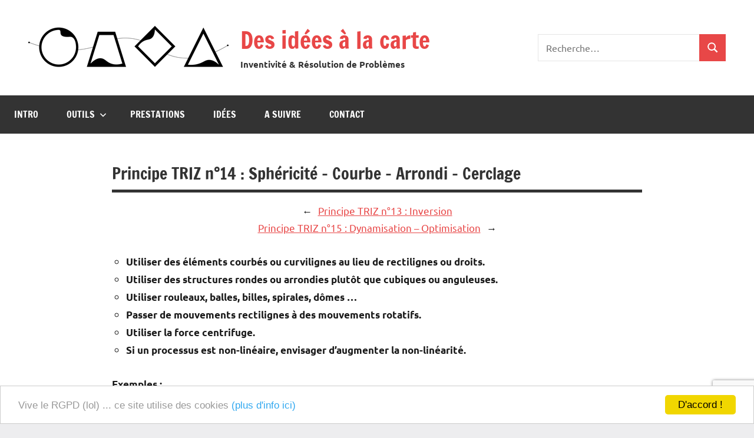

--- FILE ---
content_type: text/html; charset=UTF-8
request_url: https://www.180-360.net/triz14/
body_size: 11198
content:
<!DOCTYPE html>
<html lang="fr-FR">

<head>
<meta charset="UTF-8">
<meta name="viewport" content="width=device-width, initial-scale=1">
<link rel="profile" href="https://gmpg.org/xfn/11">

<title>Principe TRIZ n°14 : Sphéricité &#8211; Courbe &#8211; Arrondi &#8211; Cerclage &#8211; Des idées  à la carte</title>
<meta name='robots' content='max-image-preview:large' />
	<style>img:is([sizes="auto" i], [sizes^="auto," i]) { contain-intrinsic-size: 3000px 1500px }</style>
	<link rel="alternate" type="application/rss+xml" title="Des idées  à la carte &raquo; Flux" href="https://www.180-360.net/feed/" />
<link rel="alternate" type="application/rss+xml" title="Des idées  à la carte &raquo; Flux des commentaires" href="https://www.180-360.net/comments/feed/" />
<script type="text/javascript">
/* <![CDATA[ */
window._wpemojiSettings = {"baseUrl":"https:\/\/s.w.org\/images\/core\/emoji\/16.0.1\/72x72\/","ext":".png","svgUrl":"https:\/\/s.w.org\/images\/core\/emoji\/16.0.1\/svg\/","svgExt":".svg","source":{"concatemoji":"https:\/\/www.180-360.net\/wp-includes\/js\/wp-emoji-release.min.js?ver=6.8.3"}};
/*! This file is auto-generated */
!function(s,n){var o,i,e;function c(e){try{var t={supportTests:e,timestamp:(new Date).valueOf()};sessionStorage.setItem(o,JSON.stringify(t))}catch(e){}}function p(e,t,n){e.clearRect(0,0,e.canvas.width,e.canvas.height),e.fillText(t,0,0);var t=new Uint32Array(e.getImageData(0,0,e.canvas.width,e.canvas.height).data),a=(e.clearRect(0,0,e.canvas.width,e.canvas.height),e.fillText(n,0,0),new Uint32Array(e.getImageData(0,0,e.canvas.width,e.canvas.height).data));return t.every(function(e,t){return e===a[t]})}function u(e,t){e.clearRect(0,0,e.canvas.width,e.canvas.height),e.fillText(t,0,0);for(var n=e.getImageData(16,16,1,1),a=0;a<n.data.length;a++)if(0!==n.data[a])return!1;return!0}function f(e,t,n,a){switch(t){case"flag":return n(e,"\ud83c\udff3\ufe0f\u200d\u26a7\ufe0f","\ud83c\udff3\ufe0f\u200b\u26a7\ufe0f")?!1:!n(e,"\ud83c\udde8\ud83c\uddf6","\ud83c\udde8\u200b\ud83c\uddf6")&&!n(e,"\ud83c\udff4\udb40\udc67\udb40\udc62\udb40\udc65\udb40\udc6e\udb40\udc67\udb40\udc7f","\ud83c\udff4\u200b\udb40\udc67\u200b\udb40\udc62\u200b\udb40\udc65\u200b\udb40\udc6e\u200b\udb40\udc67\u200b\udb40\udc7f");case"emoji":return!a(e,"\ud83e\udedf")}return!1}function g(e,t,n,a){var r="undefined"!=typeof WorkerGlobalScope&&self instanceof WorkerGlobalScope?new OffscreenCanvas(300,150):s.createElement("canvas"),o=r.getContext("2d",{willReadFrequently:!0}),i=(o.textBaseline="top",o.font="600 32px Arial",{});return e.forEach(function(e){i[e]=t(o,e,n,a)}),i}function t(e){var t=s.createElement("script");t.src=e,t.defer=!0,s.head.appendChild(t)}"undefined"!=typeof Promise&&(o="wpEmojiSettingsSupports",i=["flag","emoji"],n.supports={everything:!0,everythingExceptFlag:!0},e=new Promise(function(e){s.addEventListener("DOMContentLoaded",e,{once:!0})}),new Promise(function(t){var n=function(){try{var e=JSON.parse(sessionStorage.getItem(o));if("object"==typeof e&&"number"==typeof e.timestamp&&(new Date).valueOf()<e.timestamp+604800&&"object"==typeof e.supportTests)return e.supportTests}catch(e){}return null}();if(!n){if("undefined"!=typeof Worker&&"undefined"!=typeof OffscreenCanvas&&"undefined"!=typeof URL&&URL.createObjectURL&&"undefined"!=typeof Blob)try{var e="postMessage("+g.toString()+"("+[JSON.stringify(i),f.toString(),p.toString(),u.toString()].join(",")+"));",a=new Blob([e],{type:"text/javascript"}),r=new Worker(URL.createObjectURL(a),{name:"wpTestEmojiSupports"});return void(r.onmessage=function(e){c(n=e.data),r.terminate(),t(n)})}catch(e){}c(n=g(i,f,p,u))}t(n)}).then(function(e){for(var t in e)n.supports[t]=e[t],n.supports.everything=n.supports.everything&&n.supports[t],"flag"!==t&&(n.supports.everythingExceptFlag=n.supports.everythingExceptFlag&&n.supports[t]);n.supports.everythingExceptFlag=n.supports.everythingExceptFlag&&!n.supports.flag,n.DOMReady=!1,n.readyCallback=function(){n.DOMReady=!0}}).then(function(){return e}).then(function(){var e;n.supports.everything||(n.readyCallback(),(e=n.source||{}).concatemoji?t(e.concatemoji):e.wpemoji&&e.twemoji&&(t(e.twemoji),t(e.wpemoji)))}))}((window,document),window._wpemojiSettings);
/* ]]> */
</script>
<link rel='stylesheet' id='dynamico-theme-fonts-css' href='https://www.180-360.net/wp-content/fonts/7af82e0a8c7b62e96dd67866a581395c.css?ver=20201110' type='text/css' media='all' />
<style id='wp-emoji-styles-inline-css' type='text/css'>

	img.wp-smiley, img.emoji {
		display: inline !important;
		border: none !important;
		box-shadow: none !important;
		height: 1em !important;
		width: 1em !important;
		margin: 0 0.07em !important;
		vertical-align: -0.1em !important;
		background: none !important;
		padding: 0 !important;
	}
</style>
<link rel='stylesheet' id='wp-block-library-css' href='https://www.180-360.net/wp-includes/css/dist/block-library/style.min.css?ver=6.8.3' type='text/css' media='all' />
<style id='spacedmonkey-classic-menu-block-style-inline-css' type='text/css'>
.wp-classic-menu-block>.menu{list-style:none;margin:0;padding:0;text-align:left;width:100%}.wp-classic-menu-block>.menu ul{left:-999em;list-style:none;margin:0;padding:0;position:absolute}.wp-classic-menu-block>.menu li{display:inline-block;padding-right:var(--wp--style--block-gap,2em);position:relative;text-align:left}.wp-classic-menu-block>.menu li:hover>ul{left:auto}.wp-classic-menu-block>.menu li li{display:block}.wp-classic-menu-block>.menu li li:hover>ul{left:100%;top:0}

</style>
<link rel='stylesheet' id='f1rehead-slideshow-block-css' href='https://www.180-360.net/wp-content/plugins/slideshow-se/block/style-index.css?ver=1721818484' type='text/css' media='all' />
<style id='global-styles-inline-css' type='text/css'>
:root{--wp--preset--aspect-ratio--square: 1;--wp--preset--aspect-ratio--4-3: 4/3;--wp--preset--aspect-ratio--3-4: 3/4;--wp--preset--aspect-ratio--3-2: 3/2;--wp--preset--aspect-ratio--2-3: 2/3;--wp--preset--aspect-ratio--16-9: 16/9;--wp--preset--aspect-ratio--9-16: 9/16;--wp--preset--color--black: #000000;--wp--preset--color--cyan-bluish-gray: #abb8c3;--wp--preset--color--white: #ffffff;--wp--preset--color--pale-pink: #f78da7;--wp--preset--color--vivid-red: #cf2e2e;--wp--preset--color--luminous-vivid-orange: #ff6900;--wp--preset--color--luminous-vivid-amber: #fcb900;--wp--preset--color--light-green-cyan: #7bdcb5;--wp--preset--color--vivid-green-cyan: #00d084;--wp--preset--color--pale-cyan-blue: #8ed1fc;--wp--preset--color--vivid-cyan-blue: #0693e3;--wp--preset--color--vivid-purple: #9b51e0;--wp--preset--color--primary: #e84747;--wp--preset--color--secondary: #cb3e3e;--wp--preset--color--tertiary: #ae3535;--wp--preset--color--contrast: #4747e8;--wp--preset--color--accent: #47e897;--wp--preset--color--highlight: #e8e847;--wp--preset--color--light-gray: #eeeeee;--wp--preset--color--gray: #777777;--wp--preset--color--dark-gray: #333333;--wp--preset--gradient--vivid-cyan-blue-to-vivid-purple: linear-gradient(135deg,rgba(6,147,227,1) 0%,rgb(155,81,224) 100%);--wp--preset--gradient--light-green-cyan-to-vivid-green-cyan: linear-gradient(135deg,rgb(122,220,180) 0%,rgb(0,208,130) 100%);--wp--preset--gradient--luminous-vivid-amber-to-luminous-vivid-orange: linear-gradient(135deg,rgba(252,185,0,1) 0%,rgba(255,105,0,1) 100%);--wp--preset--gradient--luminous-vivid-orange-to-vivid-red: linear-gradient(135deg,rgba(255,105,0,1) 0%,rgb(207,46,46) 100%);--wp--preset--gradient--very-light-gray-to-cyan-bluish-gray: linear-gradient(135deg,rgb(238,238,238) 0%,rgb(169,184,195) 100%);--wp--preset--gradient--cool-to-warm-spectrum: linear-gradient(135deg,rgb(74,234,220) 0%,rgb(151,120,209) 20%,rgb(207,42,186) 40%,rgb(238,44,130) 60%,rgb(251,105,98) 80%,rgb(254,248,76) 100%);--wp--preset--gradient--blush-light-purple: linear-gradient(135deg,rgb(255,206,236) 0%,rgb(152,150,240) 100%);--wp--preset--gradient--blush-bordeaux: linear-gradient(135deg,rgb(254,205,165) 0%,rgb(254,45,45) 50%,rgb(107,0,62) 100%);--wp--preset--gradient--luminous-dusk: linear-gradient(135deg,rgb(255,203,112) 0%,rgb(199,81,192) 50%,rgb(65,88,208) 100%);--wp--preset--gradient--pale-ocean: linear-gradient(135deg,rgb(255,245,203) 0%,rgb(182,227,212) 50%,rgb(51,167,181) 100%);--wp--preset--gradient--electric-grass: linear-gradient(135deg,rgb(202,248,128) 0%,rgb(113,206,126) 100%);--wp--preset--gradient--midnight: linear-gradient(135deg,rgb(2,3,129) 0%,rgb(40,116,252) 100%);--wp--preset--font-size--small: 13px;--wp--preset--font-size--medium: 20px;--wp--preset--font-size--large: 36px;--wp--preset--font-size--x-large: 42px;--wp--preset--font-size--extra-large: 48px;--wp--preset--font-size--huge: 64px;--wp--preset--spacing--20: 0.44rem;--wp--preset--spacing--30: 0.67rem;--wp--preset--spacing--40: 1rem;--wp--preset--spacing--50: 1.5rem;--wp--preset--spacing--60: 2.25rem;--wp--preset--spacing--70: 3.38rem;--wp--preset--spacing--80: 5.06rem;--wp--preset--shadow--natural: 6px 6px 9px rgba(0, 0, 0, 0.2);--wp--preset--shadow--deep: 12px 12px 50px rgba(0, 0, 0, 0.4);--wp--preset--shadow--sharp: 6px 6px 0px rgba(0, 0, 0, 0.2);--wp--preset--shadow--outlined: 6px 6px 0px -3px rgba(255, 255, 255, 1), 6px 6px rgba(0, 0, 0, 1);--wp--preset--shadow--crisp: 6px 6px 0px rgba(0, 0, 0, 1);}:root { --wp--style--global--content-size: 900px;--wp--style--global--wide-size: 1100px; }:where(body) { margin: 0; }.wp-site-blocks > .alignleft { float: left; margin-right: 2em; }.wp-site-blocks > .alignright { float: right; margin-left: 2em; }.wp-site-blocks > .aligncenter { justify-content: center; margin-left: auto; margin-right: auto; }:where(.is-layout-flex){gap: 0.5em;}:where(.is-layout-grid){gap: 0.5em;}.is-layout-flow > .alignleft{float: left;margin-inline-start: 0;margin-inline-end: 2em;}.is-layout-flow > .alignright{float: right;margin-inline-start: 2em;margin-inline-end: 0;}.is-layout-flow > .aligncenter{margin-left: auto !important;margin-right: auto !important;}.is-layout-constrained > .alignleft{float: left;margin-inline-start: 0;margin-inline-end: 2em;}.is-layout-constrained > .alignright{float: right;margin-inline-start: 2em;margin-inline-end: 0;}.is-layout-constrained > .aligncenter{margin-left: auto !important;margin-right: auto !important;}.is-layout-constrained > :where(:not(.alignleft):not(.alignright):not(.alignfull)){max-width: var(--wp--style--global--content-size);margin-left: auto !important;margin-right: auto !important;}.is-layout-constrained > .alignwide{max-width: var(--wp--style--global--wide-size);}body .is-layout-flex{display: flex;}.is-layout-flex{flex-wrap: wrap;align-items: center;}.is-layout-flex > :is(*, div){margin: 0;}body .is-layout-grid{display: grid;}.is-layout-grid > :is(*, div){margin: 0;}body{padding-top: 0px;padding-right: 0px;padding-bottom: 0px;padding-left: 0px;}a:where(:not(.wp-element-button)){text-decoration: underline;}:root :where(.wp-element-button, .wp-block-button__link){background-color: #32373c;border-width: 0;color: #fff;font-family: inherit;font-size: inherit;line-height: inherit;padding: calc(0.667em + 2px) calc(1.333em + 2px);text-decoration: none;}.has-black-color{color: var(--wp--preset--color--black) !important;}.has-cyan-bluish-gray-color{color: var(--wp--preset--color--cyan-bluish-gray) !important;}.has-white-color{color: var(--wp--preset--color--white) !important;}.has-pale-pink-color{color: var(--wp--preset--color--pale-pink) !important;}.has-vivid-red-color{color: var(--wp--preset--color--vivid-red) !important;}.has-luminous-vivid-orange-color{color: var(--wp--preset--color--luminous-vivid-orange) !important;}.has-luminous-vivid-amber-color{color: var(--wp--preset--color--luminous-vivid-amber) !important;}.has-light-green-cyan-color{color: var(--wp--preset--color--light-green-cyan) !important;}.has-vivid-green-cyan-color{color: var(--wp--preset--color--vivid-green-cyan) !important;}.has-pale-cyan-blue-color{color: var(--wp--preset--color--pale-cyan-blue) !important;}.has-vivid-cyan-blue-color{color: var(--wp--preset--color--vivid-cyan-blue) !important;}.has-vivid-purple-color{color: var(--wp--preset--color--vivid-purple) !important;}.has-primary-color{color: var(--wp--preset--color--primary) !important;}.has-secondary-color{color: var(--wp--preset--color--secondary) !important;}.has-tertiary-color{color: var(--wp--preset--color--tertiary) !important;}.has-contrast-color{color: var(--wp--preset--color--contrast) !important;}.has-accent-color{color: var(--wp--preset--color--accent) !important;}.has-highlight-color{color: var(--wp--preset--color--highlight) !important;}.has-light-gray-color{color: var(--wp--preset--color--light-gray) !important;}.has-gray-color{color: var(--wp--preset--color--gray) !important;}.has-dark-gray-color{color: var(--wp--preset--color--dark-gray) !important;}.has-black-background-color{background-color: var(--wp--preset--color--black) !important;}.has-cyan-bluish-gray-background-color{background-color: var(--wp--preset--color--cyan-bluish-gray) !important;}.has-white-background-color{background-color: var(--wp--preset--color--white) !important;}.has-pale-pink-background-color{background-color: var(--wp--preset--color--pale-pink) !important;}.has-vivid-red-background-color{background-color: var(--wp--preset--color--vivid-red) !important;}.has-luminous-vivid-orange-background-color{background-color: var(--wp--preset--color--luminous-vivid-orange) !important;}.has-luminous-vivid-amber-background-color{background-color: var(--wp--preset--color--luminous-vivid-amber) !important;}.has-light-green-cyan-background-color{background-color: var(--wp--preset--color--light-green-cyan) !important;}.has-vivid-green-cyan-background-color{background-color: var(--wp--preset--color--vivid-green-cyan) !important;}.has-pale-cyan-blue-background-color{background-color: var(--wp--preset--color--pale-cyan-blue) !important;}.has-vivid-cyan-blue-background-color{background-color: var(--wp--preset--color--vivid-cyan-blue) !important;}.has-vivid-purple-background-color{background-color: var(--wp--preset--color--vivid-purple) !important;}.has-primary-background-color{background-color: var(--wp--preset--color--primary) !important;}.has-secondary-background-color{background-color: var(--wp--preset--color--secondary) !important;}.has-tertiary-background-color{background-color: var(--wp--preset--color--tertiary) !important;}.has-contrast-background-color{background-color: var(--wp--preset--color--contrast) !important;}.has-accent-background-color{background-color: var(--wp--preset--color--accent) !important;}.has-highlight-background-color{background-color: var(--wp--preset--color--highlight) !important;}.has-light-gray-background-color{background-color: var(--wp--preset--color--light-gray) !important;}.has-gray-background-color{background-color: var(--wp--preset--color--gray) !important;}.has-dark-gray-background-color{background-color: var(--wp--preset--color--dark-gray) !important;}.has-black-border-color{border-color: var(--wp--preset--color--black) !important;}.has-cyan-bluish-gray-border-color{border-color: var(--wp--preset--color--cyan-bluish-gray) !important;}.has-white-border-color{border-color: var(--wp--preset--color--white) !important;}.has-pale-pink-border-color{border-color: var(--wp--preset--color--pale-pink) !important;}.has-vivid-red-border-color{border-color: var(--wp--preset--color--vivid-red) !important;}.has-luminous-vivid-orange-border-color{border-color: var(--wp--preset--color--luminous-vivid-orange) !important;}.has-luminous-vivid-amber-border-color{border-color: var(--wp--preset--color--luminous-vivid-amber) !important;}.has-light-green-cyan-border-color{border-color: var(--wp--preset--color--light-green-cyan) !important;}.has-vivid-green-cyan-border-color{border-color: var(--wp--preset--color--vivid-green-cyan) !important;}.has-pale-cyan-blue-border-color{border-color: var(--wp--preset--color--pale-cyan-blue) !important;}.has-vivid-cyan-blue-border-color{border-color: var(--wp--preset--color--vivid-cyan-blue) !important;}.has-vivid-purple-border-color{border-color: var(--wp--preset--color--vivid-purple) !important;}.has-primary-border-color{border-color: var(--wp--preset--color--primary) !important;}.has-secondary-border-color{border-color: var(--wp--preset--color--secondary) !important;}.has-tertiary-border-color{border-color: var(--wp--preset--color--tertiary) !important;}.has-contrast-border-color{border-color: var(--wp--preset--color--contrast) !important;}.has-accent-border-color{border-color: var(--wp--preset--color--accent) !important;}.has-highlight-border-color{border-color: var(--wp--preset--color--highlight) !important;}.has-light-gray-border-color{border-color: var(--wp--preset--color--light-gray) !important;}.has-gray-border-color{border-color: var(--wp--preset--color--gray) !important;}.has-dark-gray-border-color{border-color: var(--wp--preset--color--dark-gray) !important;}.has-vivid-cyan-blue-to-vivid-purple-gradient-background{background: var(--wp--preset--gradient--vivid-cyan-blue-to-vivid-purple) !important;}.has-light-green-cyan-to-vivid-green-cyan-gradient-background{background: var(--wp--preset--gradient--light-green-cyan-to-vivid-green-cyan) !important;}.has-luminous-vivid-amber-to-luminous-vivid-orange-gradient-background{background: var(--wp--preset--gradient--luminous-vivid-amber-to-luminous-vivid-orange) !important;}.has-luminous-vivid-orange-to-vivid-red-gradient-background{background: var(--wp--preset--gradient--luminous-vivid-orange-to-vivid-red) !important;}.has-very-light-gray-to-cyan-bluish-gray-gradient-background{background: var(--wp--preset--gradient--very-light-gray-to-cyan-bluish-gray) !important;}.has-cool-to-warm-spectrum-gradient-background{background: var(--wp--preset--gradient--cool-to-warm-spectrum) !important;}.has-blush-light-purple-gradient-background{background: var(--wp--preset--gradient--blush-light-purple) !important;}.has-blush-bordeaux-gradient-background{background: var(--wp--preset--gradient--blush-bordeaux) !important;}.has-luminous-dusk-gradient-background{background: var(--wp--preset--gradient--luminous-dusk) !important;}.has-pale-ocean-gradient-background{background: var(--wp--preset--gradient--pale-ocean) !important;}.has-electric-grass-gradient-background{background: var(--wp--preset--gradient--electric-grass) !important;}.has-midnight-gradient-background{background: var(--wp--preset--gradient--midnight) !important;}.has-small-font-size{font-size: var(--wp--preset--font-size--small) !important;}.has-medium-font-size{font-size: var(--wp--preset--font-size--medium) !important;}.has-large-font-size{font-size: var(--wp--preset--font-size--large) !important;}.has-x-large-font-size{font-size: var(--wp--preset--font-size--x-large) !important;}.has-extra-large-font-size{font-size: var(--wp--preset--font-size--extra-large) !important;}.has-huge-font-size{font-size: var(--wp--preset--font-size--huge) !important;}
:where(.wp-block-post-template.is-layout-flex){gap: 1.25em;}:where(.wp-block-post-template.is-layout-grid){gap: 1.25em;}
:where(.wp-block-columns.is-layout-flex){gap: 2em;}:where(.wp-block-columns.is-layout-grid){gap: 2em;}
:root :where(.wp-block-pullquote){font-size: 1.5em;line-height: 1.6;}
</style>
<link rel='stylesheet' id='contact-form-7-css' href='https://www.180-360.net/wp-content/plugins/contact-form-7/includes/css/styles.css?ver=6.1.4' type='text/css' media='all' />
<link rel='stylesheet' id='parent-style-css' href='https://www.180-360.net/wp-content/themes/dynamico/style.css?ver=6.8.3' type='text/css' media='all' />
<link rel='stylesheet' id='dynamico-stylesheet-css' href='https://www.180-360.net/wp-content/themes/dynamico-child/style.css?ver=1.0.0' type='text/css' media='all' />
<link rel='stylesheet' id='tablepress-default-css' href='https://www.180-360.net/wp-content/plugins/tablepress/css/build/default.css?ver=3.2.6' type='text/css' media='all' />
<link rel='stylesheet' id='dynamico-pro-css' href='https://www.180-360.net/wp-content/plugins/dynamico-pro/assets/css/dynamico-pro.css?ver=1.0.6' type='text/css' media='all' />
<script type="text/javascript" id="rs_eucc_js_load-js-extra">
/* <![CDATA[ */
var rs_eucc_js = {"cc_assets":"https:\/\/www.180-360.net\/wp-content\/plugins\/eu-cookie-consent\/eucc\/cookieconsent2\/css\/"};
/* ]]> */
</script>
<script type="text/javascript" src="https://www.180-360.net/wp-content/plugins/eu-cookie-consent/eucc/cookieconsent2/js/cookieconsent.min.js?ver=1.0.9" id="rs_eucc_js_load-js"></script>
<script type="text/javascript" src="https://www.180-360.net/wp-content/themes/dynamico/assets/js/svgxuse.min.js?ver=1.2.6" id="svgxuse-js"></script>
<link rel="https://api.w.org/" href="https://www.180-360.net/wp-json/" /><link rel="alternate" title="JSON" type="application/json" href="https://www.180-360.net/wp-json/wp/v2/pages/2062" /><link rel="EditURI" type="application/rsd+xml" title="RSD" href="https://www.180-360.net/xmlrpc.php?rsd" />
<meta name="generator" content="WordPress 6.8.3" />
<link rel="canonical" href="https://www.180-360.net/triz14/" />
<link rel='shortlink' href='https://www.180-360.net/?p=2062' />
<link rel="alternate" title="oEmbed (JSON)" type="application/json+oembed" href="https://www.180-360.net/wp-json/oembed/1.0/embed?url=https%3A%2F%2Fwww.180-360.net%2Ftriz14%2F" />
<link rel="alternate" title="oEmbed (XML)" type="text/xml+oembed" href="https://www.180-360.net/wp-json/oembed/1.0/embed?url=https%3A%2F%2Fwww.180-360.net%2Ftriz14%2F&#038;format=xml" />
<script type="text/javascript">window.cookieconsent_options = {"message":"Vive le RGPD (lol) ... ce site utilise des cookies","dismiss":"D&#039;accord !","learnMore":"(plus d&#039;info ici)","link":"https://www.180-360.net/avis-rgpd/","theme":"light-bottom","target":"_blank"};</script>
		<!-- GA Google Analytics @ https://m0n.co/ga -->
		<script async src="https://www.googletagmanager.com/gtag/js?id=G-CFE9RSRVWD"></script>
		<script>
			window.dataLayer = window.dataLayer || [];
			function gtag(){dataLayer.push(arguments);}
			gtag('js', new Date());
			gtag('config', 'G-CFE9RSRVWD');
		</script>

	<meta name="redi-version" content="1.2.7" /><link rel="icon" href="https://www.180-360.net/wp-content/uploads/2024/04/cropped-logo-carre-transparent-32x32.png" sizes="32x32" />
<link rel="icon" href="https://www.180-360.net/wp-content/uploads/2024/04/cropped-logo-carre-transparent-192x192.png" sizes="192x192" />
<link rel="apple-touch-icon" href="https://www.180-360.net/wp-content/uploads/2024/04/cropped-logo-carre-transparent-180x180.png" />
<meta name="msapplication-TileImage" content="https://www.180-360.net/wp-content/uploads/2024/04/cropped-logo-carre-transparent-270x270.png" />
		<style type="text/css" id="wp-custom-css">
			blockquote {
    font-family: sans-serif ;
		font-size: normal;
		color: royalblue
			;
		font-style:italic;
		font-weight:bolder;
}

blockquote cite  {
    font-family: monospaceonospace ;
		font-size: normal;
		font-style: normal;
		color: Grey;
}



.colonnemarges-block { margin-top: 1px ; margin-bottom: 1px;
}

.p-block { margin-bottom: 0.1rem;
}

.menu-liste-liens {
  list-style: square !important;
  list-style-position: inside !important;
	padding:10px !important;
	background-color: WhiteSmoke !important;
}

		</style>
		</head>

<body class="wp-singular page-template-default page page-id-2062 wp-custom-logo wp-embed-responsive wp-theme-dynamico wp-child-theme-dynamico-child centered-theme-layout date-hidden author-hidden comments-hidden">

	
	<div id="page" class="site">
		<a class="skip-link screen-reader-text" href="#content">Aller au contenu</a>

		
		<header id="masthead" class="site-header" role="banner">

			<div class="header-main">

				
			<div class="site-logo">
				<a href="https://www.180-360.net/" class="custom-logo-link" rel="home"><img width="340" height="78" src="https://www.180-360.net/wp-content/uploads/2022/06/logos-4-transp_mid-3.png" class="custom-logo" alt="LOGO 180-360.net" decoding="async" srcset="https://www.180-360.net/wp-content/uploads/2022/06/logos-4-transp_mid-3.png 340w, https://www.180-360.net/wp-content/uploads/2022/06/logos-4-transp_mid-3-300x69.png 300w" sizes="(max-width: 340px) 100vw, 340px" /></a>			</div>

			
				
<div class="site-branding">

	
			<p class="site-title"><a href="https://www.180-360.net/" rel="home">Des idées  à la carte</a></p>

			
			<p class="site-description">Inventivité &amp; Résolution de Problèmes</p>

			
</div><!-- .site-branding -->

				
	<div class="header-content">

		
			<div class="header-widgets">

				<aside id="search-8" class="header-widget widget_search">
<form role="search" method="get" class="search-form" action="https://www.180-360.net/">
	<label>
		<span class="screen-reader-text">Recherche pour :</span>
		<input type="search" class="search-field"
			placeholder="Recherche&hellip;"
			value="" name="s"
			title="Recherche pour :" />
	</label>
	<button type="submit" class="search-submit">
		<svg class="icon icon-search" aria-hidden="true" role="img"> <use xlink:href="https://www.180-360.net/wp-content/themes/dynamico/assets/icons/genericons-neue.svg#search"></use> </svg>		<span class="screen-reader-text">Recherche</span>
	</button>
</form>
</aside>
			</div><!-- .header-widgets -->

		
		
	</div>

	
			</div><!-- .header-main -->

			

	<div id="main-navigation-wrap" class="primary-navigation-wrap">

		
		<button class="primary-menu-toggle menu-toggle" aria-controls="primary-menu" aria-expanded="false" >
			<svg class="icon icon-menu" aria-hidden="true" role="img"> <use xlink:href="https://www.180-360.net/wp-content/themes/dynamico/assets/icons/genericons-neue.svg#menu"></use> </svg><svg class="icon icon-close" aria-hidden="true" role="img"> <use xlink:href="https://www.180-360.net/wp-content/themes/dynamico/assets/icons/genericons-neue.svg#close"></use> </svg>			<span class="menu-toggle-text">Menu</span>
		</button>

		<div class="primary-navigation">

			<nav id="site-navigation" class="main-navigation"  role="navigation" aria-label="Menu principal">

				<ul id="primary-menu" class="menu"><li id="menu-item-1102" class="menu-item menu-item-type-post_type menu-item-object-page menu-item-home menu-item-1102"><a href="https://www.180-360.net/">Intro</a></li>
<li id="menu-item-5457" class="menu-item menu-item-type-post_type menu-item-object-page menu-item-has-children menu-item-5457"><a href="https://www.180-360.net/business-storming/">Outils<svg class="icon icon-expand" aria-hidden="true" role="img"> <use xlink:href="https://www.180-360.net/wp-content/themes/dynamico/assets/icons/genericons-neue.svg#expand"></use> </svg></a>
<ul class="sub-menu">
	<li id="menu-item-1099" class="menu-item menu-item-type-post_type menu-item-object-page menu-item-1099"><a href="https://www.180-360.net/business-storming/formation-business-storming-creativite-entreprise/">Business Problem Solving</a></li>
	<li id="menu-item-1098" class="menu-item menu-item-type-post_type menu-item-object-page menu-item-1098"><a href="https://www.180-360.net/business-storming/formation-pyramide-de-minto-logic-in-writing/">Pyramide de Minto</a></li>
	<li id="menu-item-1101" class="menu-item menu-item-type-post_type menu-item-object-page menu-item-1101"><a href="https://www.180-360.net/business-storming/nsb-triz-formation-4/">TRIZ</a></li>
</ul>
</li>
<li id="menu-item-6779" class="menu-item menu-item-type-post_type menu-item-object-page menu-item-6779"><a href="https://www.180-360.net/prestations/">Prestations</a></li>
<li id="menu-item-3011" class="menu-item menu-item-type-post_type menu-item-object-page menu-item-3011"><a href="https://www.180-360.net/les-themes-ou-rubriques/">Idées</a></li>
<li id="menu-item-5458" class="menu-item menu-item-type-post_type menu-item-object-page menu-item-5458"><a href="https://www.180-360.net/newsletter/">A Suivre</a></li>
<li id="menu-item-1465" class="menu-item menu-item-type-post_type menu-item-object-page menu-item-1465"><a href="https://www.180-360.net/formulaire-de-contact/">Contact</a></li>
</ul>			</nav><!-- #site-navigation -->

		</div><!-- .primary-navigation -->

	</div>



		</header><!-- #masthead -->

		
		
		
		<div id="content" class="site-content">

			<main id="main" class="site-main" role="main">

				
<article id="post-2062" class="post-2062 page type-page status-publish hentry">

	
	<header class="page-header entry-header">

		<h1 class="page-title entry-title">Principe TRIZ n°14 : Sphéricité &#8211; Courbe &#8211; Arrondi &#8211; Cerclage</h1>
	</header><!-- .entry-header -->

	<div class="entry-content">

		
<div class="wp-block-group alignwide is-vertical is-content-justification-center is-nowrap is-layout-flex wp-container-core-group-is-layout-fc169830 wp-block-group-is-layout-flex"><div class="post-navigation-link-previous wp-block-post-navigation-link"><span class="wp-block-post-navigation-link__arrow-previous is-arrow-arrow" aria-hidden="true">←</span><a href="https://www.180-360.net/triz13/" rel="prev">Principe TRIZ n°13 : Inversion</a></div>

<div class="post-navigation-link-next wp-block-post-navigation-link"><a href="https://www.180-360.net/triz15/" rel="next">Principe TRIZ n°15 : Dynamisation &#8211; Optimisation</a><span class="wp-block-post-navigation-link__arrow-next is-arrow-arrow" aria-hidden="true">→</span></div></div>


<ul>
<li><strong>Utiliser des éléments courbés ou curvilignes au lieu de rectilignes ou droits.</strong></li>
<li><strong>Utiliser des structures rondes ou arrondies plutôt que cubiques ou anguleuses.</strong></li>
<li><strong>Utiliser rouleaux, balles, billes, spirales, dômes …</strong></li>
<li><strong>Passer de mouvements rectilignes à des mouvements rotatifs.</strong></li>
<li><strong>Utiliser la force centrifuge.</strong></li>
<li><strong>Si un processus est non-linéaire, envisager d&rsquo;augmenter la non-linéarité.</strong></li>
</ul>
<p><strong>Exemples :</strong></p>
<ul>
<li>utilisation de la bille d&rsquo;une souris d&rsquo;ordinateur pour traduire les mouvements (deux axes linéaires en vectoriel)</li>
<li>intérieur (fond) des boîtes à pizza (meilleure préservation chaleur)</li>
<li>plateau à billes &#8211; plutôt qu&rsquo;à roulettes &#8211; pour le déplacement de charges (lourdes)</li>
<li>convoyeurs d&rsquo;atelier à billes (plutôt qu&rsquo;à rouleaux)</li>
<li>bille de la cartouche d&rsquo;un stylo à bille pour la diffusion de l&rsquo;encre à 360 degrés</li>
<li>utilisation de la force centrifuge pour séparer deux gaz différents (le plus lourd étant collecté au milieu)</li>
<li>files d&rsquo;attente (ex : Disney) circulaires (et courtes) plutôt que longues (et rectilignes)</li>
<li>bureau (de travail ou de réception) circulaire</li>
<li>essorage par rotations rapides (tambour machine à laver)</li>
<li>Mind Mapping à la place de notation linéaire</li>
<li>moteur rotatif « Wankel »</li>
<li>visser au lieu de clouer</li>
<li>coupe par rotation (disque) au lieu de scie</li>
<li>brosse à dents électrique à mouvements rotatifs</li>
<li>cordon de téléphone, d&rsquo;air comprimé, &#8230; en spirales</li>
<li>gaines spiralées pour protection de câbles, de tuyaux (hydrauliques) &#8230;</li>
<li>cordes et câbles acier composés en torsades</li>
<li>serpentin chauffage</li>
<li>profil torsadé pour augmenter résistance (ex : montants rampe de maintien)</li>
<li>ressort</li>
<li>fixation par « torsade » (ex : clôture &#8211; treillis)</li>
<li>architecture : arcs ou arches (ponts, toits, &#8230;)</li>
<li>« design arrondi » pour la conception d&rsquo;objets</li>
<li>carrefour giratoire ou rond-point</li>
<li>plaque tournante ferroviaire</li>
<li>séparateur à cyclone ou séparateur centrifuge des aspirateurs (sans sac) Dyson</li>
</ul>


	<div class="slideshow_container slideshow_container_style-dark" data-slideshow-id="2942" data-style-name="style-dark" data-style-version="2.5.20">
		<div class="slideshow_loading_icon"></div>
		<div class="slideshow_content" style="display: none">
			<div class="slideshow_view">
				<div class="slideshow_slide slideshow_slide_image">
											<img fetchpriority="high" decoding="async" src="https://www.180-360.net/wp-content/uploads/2017/08/p14-ballots-paille-cylindre.jpg" alt="p14-ballots-paille-cylindre" width="640" height="420" />
										<div class="slideshow_description_box slideshow_transparent">
						<div class="slideshow_title">p14-ballots-paille-cylindre</div>											</div>
				</div>

									</div>
			<div class="slideshow_view">
				<div class="slideshow_slide slideshow_slide_image">
											<img decoding="async" src="https://www.180-360.net/wp-content/uploads/2017/08/p14-architecture-courbe.jpg" alt="p14-architecture-courbe" width="640" height="420" />
										<div class="slideshow_description_box slideshow_transparent">
						<div class="slideshow_title">p14-architecture-courbe</div>											</div>
				</div>

									</div>
			<div class="slideshow_view">
				<div class="slideshow_slide slideshow_slide_image">
											<img decoding="async" src="https://www.180-360.net/wp-content/uploads/2017/08/p14-design-courbes.jpg" alt="p14-design-courbes" width="640" height="420" />
										<div class="slideshow_description_box slideshow_transparent">
						<div class="slideshow_title">p14-design-courbes</div>											</div>
				</div>

									</div>
			<div class="slideshow_view">
				<div class="slideshow_slide slideshow_slide_image">
											<img loading="lazy" decoding="async" src="https://www.180-360.net/wp-content/uploads/2017/08/p14-meuleuse-disque.jpg" alt="p14-meuleuse-disque" width="640" height="420" />
										<div class="slideshow_description_box slideshow_transparent">
						<div class="slideshow_title">p14-meuleuse-disque</div>											</div>
				</div>

									</div>
			<div class="slideshow_view">
				<div class="slideshow_slide slideshow_slide_image">
											<img loading="lazy" decoding="async" src="https://www.180-360.net/wp-content/uploads/2017/08/p14-vis.jpg" alt="p14-vis" width="640" height="420" />
										<div class="slideshow_description_box slideshow_transparent">
						<div class="slideshow_title">p14-vis</div>											</div>
				</div>

									</div>
			<div class="slideshow_view">
				<div class="slideshow_slide slideshow_slide_image">
											<img loading="lazy" decoding="async" src="https://www.180-360.net/wp-content/uploads/2017/08/p14-centriguge.jpg" alt="p14-centriguge" width="640" height="420" />
										<div class="slideshow_description_box slideshow_transparent">
						<div class="slideshow_title">p14-centriguge</div>											</div>
				</div>

									</div>
			<div class="slideshow_view">
				<div class="slideshow_slide slideshow_slide_image">
											<img loading="lazy" decoding="async" src="https://www.180-360.net/wp-content/uploads/2017/08/p14-moteur-rotatif-wankel.jpg" alt="p14-moteur-rotatif-wankel" width="640" height="420" />
										<div class="slideshow_description_box slideshow_transparent">
						<div class="slideshow_title">p14-moteur-rotatif-wankel</div>											</div>
				</div>

									</div>
			<div class="slideshow_view">
				<div class="slideshow_slide slideshow_slide_image">
											<img loading="lazy" decoding="async" src="https://www.180-360.net/wp-content/uploads/2017/08/p14-rond-point.jpg" alt="p14-rond-point" width="640" height="420" />
										<div class="slideshow_description_box slideshow_transparent">
						<div class="slideshow_title">p14-rond-point</div>											</div>
				</div>

									</div>
			<div class="slideshow_view">
				<div class="slideshow_slide slideshow_slide_image">
											<img loading="lazy" decoding="async" src="https://www.180-360.net/wp-content/uploads/2017/08/p14-souris-bille.jpg" alt="p14-souris-bille" width="640" height="420" />
										<div class="slideshow_description_box slideshow_transparent">
						<div class="slideshow_title">p14-souris-bille</div>											</div>
				</div>

									</div>
			<div class="slideshow_view">
				<div class="slideshow_slide slideshow_slide_image">
											<img loading="lazy" decoding="async" src="https://www.180-360.net/wp-content/uploads/2017/08/p14-stylo-bille.jpg" alt="p14-stylo-bille" width="640" height="420" />
										<div class="slideshow_description_box slideshow_transparent">
						<div class="slideshow_title">p14-stylo-bille</div>											</div>
				</div>

									</div>
			<div class="slideshow_view">
				<div class="slideshow_slide slideshow_slide_image">
											<img loading="lazy" decoding="async" src="https://www.180-360.net/wp-content/uploads/2017/08/p14-courroies.jpg" alt="p14-courroies" width="640" height="420" />
										<div class="slideshow_description_box slideshow_transparent">
						<div class="slideshow_title">p14-courroies</div>											</div>
				</div>

									</div>
			<div class="slideshow_view">
				<div class="slideshow_slide slideshow_slide_image">
											<img loading="lazy" decoding="async" src="https://www.180-360.net/wp-content/uploads/2017/08/p14-roulements-billes.jpg" alt="p14-roulements-billes" width="640" height="420" />
										<div class="slideshow_description_box slideshow_transparent">
						<div class="slideshow_title">p14-roulements-billes</div>											</div>
				</div>

									</div>
			<div class="slideshow_view">
				<div class="slideshow_slide slideshow_slide_image">
											<img loading="lazy" decoding="async" src="https://www.180-360.net/wp-content/uploads/2017/08/p14-engrenages.jpg" alt="p14-engrenages" width="640" height="420" />
										<div class="slideshow_description_box slideshow_transparent">
						<div class="slideshow_title">p14-engrenages</div>											</div>
				</div>

									</div>
			<div class="slideshow_view">
				<div class="slideshow_slide slideshow_slide_image">
											<img loading="lazy" decoding="async" src="https://www.180-360.net/wp-content/uploads/2017/08/p14-air-comprime-spirale.jpg" alt="p14-air-comprimé-spirale" width="640" height="420" />
										<div class="slideshow_description_box slideshow_transparent">
						<div class="slideshow_title">p14-air-comprimé-spirale</div>											</div>
				</div>

									</div>
			<div class="slideshow_view">
				<div class="slideshow_slide slideshow_slide_image">
											<img loading="lazy" decoding="async" src="https://www.180-360.net/wp-content/uploads/2017/08/p14-rampe-torsade.jpg" alt="p14-rampe-torsade" width="640" height="420" />
										<div class="slideshow_description_box slideshow_transparent">
						<div class="slideshow_title">p14-rampe-torsade</div>											</div>
				</div>

									</div>
			<div class="slideshow_view">
				<div class="slideshow_slide slideshow_slide_image">
											<img loading="lazy" decoding="async" src="https://www.180-360.net/wp-content/uploads/2017/08/p14-spirale-protection.jpg" alt="p14-spirale-protection" width="640" height="420" />
										<div class="slideshow_description_box slideshow_transparent">
						<div class="slideshow_title">p14-spirale-protection</div>											</div>
				</div>

									</div>
			<div class="slideshow_view">
				<div class="slideshow_slide slideshow_slide_image">
											<img loading="lazy" decoding="async" src="https://www.180-360.net/wp-content/uploads/2017/08/p14-fil-fixation-torsade.jpg" alt="p14-fil-fixation-torsade" width="640" height="420" />
										<div class="slideshow_description_box slideshow_transparent">
						<div class="slideshow_title">p14-fil-fixation-torsade</div>											</div>
				</div>

									</div>
			<div class="slideshow_view">
				<div class="slideshow_slide slideshow_slide_image">
											<img loading="lazy" decoding="async" src="https://www.180-360.net/wp-content/uploads/2017/08/p14-ressort.jpg" alt="p14-ressort" width="640" height="420" />
										<div class="slideshow_description_box slideshow_transparent">
						<div class="slideshow_title">p14-ressort</div>											</div>
				</div>

									</div>
			<div class="slideshow_view">
				<div class="slideshow_slide slideshow_slide_image">
											<img loading="lazy" decoding="async" src="https://www.180-360.net/wp-content/uploads/2017/08/p14-ampoule-torsade.jpg" alt="p14-ampoule-torsade" width="640" height="420" />
										<div class="slideshow_description_box slideshow_transparent">
						<div class="slideshow_title">p14-ampoule-torsade</div>											</div>
				</div>

									</div>
			<div class="slideshow_view">
				<div class="slideshow_slide slideshow_slide_image">
											<img loading="lazy" decoding="async" src="https://www.180-360.net/wp-content/uploads/2017/08/p14-tendeur-cable.jpg" alt="p14-tendeur-cable" width="640" height="420" />
										<div class="slideshow_description_box slideshow_transparent">
						<div class="slideshow_title">p14-tendeur-cable</div>											</div>
				</div>

									</div>
			<div class="slideshow_view">
				<div class="slideshow_slide slideshow_slide_image">
											<img loading="lazy" decoding="async" src="https://www.180-360.net/wp-content/uploads/2017/08/p14-cable.jpg" alt="p14-cable" width="640" height="420" />
										<div class="slideshow_description_box slideshow_transparent">
						<div class="slideshow_title">p14-cable</div>											</div>
				</div>

									</div>
			<div class="slideshow_view">
				<div class="slideshow_slide slideshow_slide_image">
											<img loading="lazy" decoding="async" src="https://www.180-360.net/wp-content/uploads/2017/08/p14-arches.jpg" alt="p14-arches" width="640" height="420" />
										<div class="slideshow_description_box slideshow_transparent">
						<div class="slideshow_title">p14-arches</div>											</div>
				</div>

									</div>
			<div class="slideshow_view">
				<div class="slideshow_slide slideshow_slide_image">
											<img loading="lazy" decoding="async" src="https://www.180-360.net/wp-content/uploads/2017/08/p14-tambour-mal.jpg" alt="p14-tambour-mal" width="640" height="420" />
										<div class="slideshow_description_box slideshow_transparent">
						<div class="slideshow_title">p14-tambour-mal</div>											</div>
				</div>

									</div>
		</div>
		<div class="slideshow_controlPanel slideshow_transparent" style="display: none"><ul><li class="slideshow_togglePlay" data-play-text="Lecture" data-pause-text="Pause"></li></ul></div>
		<div class="slideshow_button slideshow_previous slideshow_transparent" role="button" data-previous-text="Précédente" style="display: none"></div>
		<div class="slideshow_button slideshow_next slideshow_transparent" role="button" data-next-text="Suivante" style="display: none"></div>
		<div class="slideshow_pagination" style="display: none" data-go-to-text="Aller à la diapositive"><div class="slideshow_pagination_center"></div></div>
	</div>




<hr class="wp-block-separator has-alpha-channel-opacity"/>



<div class="wp-block-buttons is-content-justification-space-between is-layout-flex wp-container-core-buttons-is-layout-3d213aab wp-block-buttons-is-layout-flex">
<div class="wp-block-button has-custom-font-size" style="font-size:18px"><a class="wp-block-button__link has-dark-gray-color has-pale-cyan-blue-background-color has-text-color has-background wp-element-button" href="https://www.180-360.net/triz-40-principes-inventifs-contradictions-techniques/">Retour à la liste des<strong> 40 Principes TRIZ</strong></a></div>



<div class="wp-block-button has-custom-font-size" style="font-size:18px"><a class="wp-block-button__link has-dark-gray-color has-pale-cyan-blue-background-color has-text-color has-background wp-element-button" href="https://www.180-360.net/triz-matrice-en-ligne/">Utiliser la <strong>Matrice TRIZ interactive</strong></a></div>
</div>
		
	</div><!-- .entry-content -->

	
</article>

		</main><!-- #main -->

		
	</div><!-- #content -->

	
			<div id="footer-widgets-bg" class="footer-widgets-background">

				<div id="footer-widgets-wrap" class="footer-widgets-wrap container">

					<div id="footer-widgets" class="footer-widgets clearfix"  role="complementary">

						
							<div class="footer-widget-column widget-area">
								<aside id="nav_menu-11" class="widget widget_nav_menu"><h3 class="widget-title">Des ressources TRIZ &#8230;</h3><div class="menu-triz-container"><ul id="menu-triz" class="menu"><li id="menu-item-2715" class="menu-item menu-item-type-post_type menu-item-object-page menu-item-2715"><a href="https://www.180-360.net/triz-matrice-en-ligne/">Matrice TRIZ interactive</a></li>
<li id="menu-item-2716" class="menu-item menu-item-type-post_type menu-item-object-page menu-item-2716"><a href="https://www.180-360.net/triz-40-principes-inventifs-contradictions-techniques/">40 Principes Inventifs TRIZ</a></li>
<li id="menu-item-2717" class="menu-item menu-item-type-post_type menu-item-object-page menu-item-2717"><a href="https://www.180-360.net/39-parametres-matrice-triz/">39 Paramètres TRIZ</a></li>
</ul></div></aside>							</div>

						
						
						
							<div class="footer-widget-column widget-area">
								<aside id="nav_menu-9" class="widget widget_nav_menu"><h3 class="widget-title">Tenants et aboutissants</h3><div class="menu-qui-quoi-pourquoi-container"><ul id="menu-qui-quoi-pourquoi" class="menu"><li id="menu-item-3016" class="menu-item menu-item-type-post_type menu-item-object-page menu-item-3016"><a href="https://www.180-360.net/a-propos/">Idées à la carte ?</a></li>
<li id="menu-item-3295" class="menu-item menu-item-type-custom menu-item-object-custom menu-item-3295"><a href="https://www.180-360.net/bio-auteur/#references">Références</a></li>
<li id="menu-item-3015" class="menu-item menu-item-type-post_type menu-item-object-page menu-item-3015"><a href="https://www.180-360.net/newsletter/">Mises à Jour</a></li>
<li id="menu-item-3014" class="menu-item menu-item-type-post_type menu-item-object-page menu-item-3014"><a href="https://www.180-360.net/formulaire-de-contact/">Contact</a></li>
</ul></div></aside>							</div>

						
						
							<div class="footer-widget-column widget-area">
								<aside id="nav_menu-10" class="widget widget_nav_menu"><h3 class="widget-title">Outils à apprendre</h3><div class="menu-menu-main-down-container"><ul id="menu-menu-main-down" class="menu"><li id="menu-item-3020" class="menu-item menu-item-type-post_type menu-item-object-page menu-item-3020"><a href="https://www.180-360.net/business-storming/nsb-triz-formation-4/">TRIZ</a></li>
<li id="menu-item-3019" class="menu-item menu-item-type-post_type menu-item-object-page menu-item-3019"><a href="https://www.180-360.net/business-storming/formation-business-storming-creativite-entreprise/">Résolution de Problèmes</a></li>
<li id="menu-item-3018" class="menu-item menu-item-type-post_type menu-item-object-page menu-item-3018"><a href="https://www.180-360.net/business-storming/formation-pyramide-de-minto-logic-in-writing/">La « Pyramide de Minto »</a></li>
</ul></div></aside>							</div>

						
					</div>

				</div>

			</div>

			
	<div class="footer-wrap">

		
		<footer id="colophon" class="site-footer">

						
		</footer><!-- #colophon -->

	</div>

	
</div><!-- #page -->

	<div id="themify-popup-3906" class="themify-popup style-classic mfp-hide" data-trigger="timedelay" data-style="classic" style="display:none" data-position="bottom-center" data-close-overlay="no" data-time-delay="120" data-animation="bounce" data-animation-exit="fadeOut" data-auto-close="15" data-limit-count="2" data-cookie-expiration="1" data-enableescapekey="yes">
		<p><a href="https://www.180-360.net/newsletter/"><img loading="lazy" decoding="async" class="aligncenter wp-image-3914 size-large" src="https://www.180-360.net/wp-content/uploads/2023/01/banner-news-1024x309.jpg" alt="" width="900" height="272" srcset="https://www.180-360.net/wp-content/uploads/2023/01/banner-news-1024x309.jpg 1024w, https://www.180-360.net/wp-content/uploads/2023/01/banner-news-300x91.jpg 300w, https://www.180-360.net/wp-content/uploads/2023/01/banner-news-768x232.jpg 768w, https://www.180-360.net/wp-content/uploads/2023/01/banner-news.jpg 1397w" sizes="auto, (max-width: 900px) 100vw, 900px" /></a></p>
	</div>
	<style>body.themify-popup-showing-3906 .mfp-wrap .mfp-inline-holder .mfp-content{width:550px!important}
</style><script type="speculationrules">
{"prefetch":[{"source":"document","where":{"and":[{"href_matches":"\/*"},{"not":{"href_matches":["\/wp-*.php","\/wp-admin\/*","\/wp-content\/uploads\/*","\/wp-content\/*","\/wp-content\/plugins\/*","\/wp-content\/themes\/dynamico-child\/*","\/wp-content\/themes\/dynamico\/*","\/*\\?(.+)"]}},{"not":{"selector_matches":"a[rel~=\"nofollow\"]"}},{"not":{"selector_matches":".no-prefetch, .no-prefetch a"}}]},"eagerness":"conservative"}]}
</script>
<link property="stylesheet"  rel='stylesheet' id='slideshow-jquery-image-gallery-stylesheet_functional-css' href='https://www.180-360.net/wp-content/plugins/slideshow-se/style/SlideshowSEPlugin/functional.css?ver=2.5.20' type='text/css' media='all' />
<link property="stylesheet"  rel='stylesheet' id='slideshow-jquery-image-gallery-stylesheet_style-dark-css' href='https://www.180-360.net/wp-content/plugins/slideshow-se/css/style-dark.css?ver=2.5.20' type='text/css' media='' />
<style id='core-block-supports-inline-css' type='text/css'>
.wp-container-core-group-is-layout-fc169830{flex-wrap:nowrap;flex-direction:column;align-items:center;}.wp-container-core-buttons-is-layout-3d213aab{justify-content:space-between;}
</style>
<link rel='stylesheet' id='themify-builder-animate-css' href='https://www.180-360.net/wp-content/plugins/themify-popup/assets/animate.min.css?ver=3.6.2' type='text/css' media='all' />
<link rel='stylesheet' id='magnific-css' href='https://www.180-360.net/wp-content/plugins/themify-popup/assets/lightbox.css?ver=1.4.4' type='text/css' media='all' />
<link rel='stylesheet' id='themify-popup-css' href='https://www.180-360.net/wp-content/plugins/themify-popup/assets/styles.css?ver=1.4.4' type='text/css' media='all' />
<script type="text/javascript" src="https://www.180-360.net/wp-includes/js/dist/hooks.min.js?ver=4d63a3d491d11ffd8ac6" id="wp-hooks-js"></script>
<script type="text/javascript" src="https://www.180-360.net/wp-includes/js/dist/i18n.min.js?ver=5e580eb46a90c2b997e6" id="wp-i18n-js"></script>
<script type="text/javascript" id="wp-i18n-js-after">
/* <![CDATA[ */
wp.i18n.setLocaleData( { 'text direction\u0004ltr': [ 'ltr' ] } );
/* ]]> */
</script>
<script type="text/javascript" src="https://www.180-360.net/wp-content/plugins/contact-form-7/includes/swv/js/index.js?ver=6.1.4" id="swv-js"></script>
<script type="text/javascript" id="contact-form-7-js-translations">
/* <![CDATA[ */
( function( domain, translations ) {
	var localeData = translations.locale_data[ domain ] || translations.locale_data.messages;
	localeData[""].domain = domain;
	wp.i18n.setLocaleData( localeData, domain );
} )( "contact-form-7", {"translation-revision-date":"2025-02-06 12:02:14+0000","generator":"GlotPress\/4.0.1","domain":"messages","locale_data":{"messages":{"":{"domain":"messages","plural-forms":"nplurals=2; plural=n > 1;","lang":"fr"},"This contact form is placed in the wrong place.":["Ce formulaire de contact est plac\u00e9 dans un mauvais endroit."],"Error:":["Erreur\u00a0:"]}},"comment":{"reference":"includes\/js\/index.js"}} );
/* ]]> */
</script>
<script type="text/javascript" id="contact-form-7-js-before">
/* <![CDATA[ */
var wpcf7 = {
    "api": {
        "root": "https:\/\/www.180-360.net\/wp-json\/",
        "namespace": "contact-form-7\/v1"
    }
};
/* ]]> */
</script>
<script type="text/javascript" src="https://www.180-360.net/wp-content/plugins/contact-form-7/includes/js/index.js?ver=6.1.4" id="contact-form-7-js"></script>
<script type="text/javascript" id="dynamico-navigation-js-extra">
/* <![CDATA[ */
var dynamicoScreenReaderText = {"expand":"Ouvrir le sous-menu","collapse":"Fermer le sous-menu","icon":"<svg class=\"icon icon-expand\" aria-hidden=\"true\" role=\"img\"> <use xlink:href=\"https:\/\/www.180-360.net\/wp-content\/themes\/dynamico\/assets\/icons\/genericons-neue.svg#expand\"><\/use> <\/svg>"};
/* ]]> */
</script>
<script type="text/javascript" src="https://www.180-360.net/wp-content/themes/dynamico/assets/js/navigation.min.js?ver=20220204" id="dynamico-navigation-js"></script>
<script type="text/javascript" id="dynamico-pro-scroll-to-top-js-extra">
/* <![CDATA[ */
var dynamicoProScrollToTop = {"label":"Scroll to top","icon":"<svg class=\"icon icon-collapse\" aria-hidden=\"true\" role=\"img\"> <use xlink:href=\"https:\/\/www.180-360.net\/wp-content\/themes\/dynamico\/assets\/icons\/genericons-neue.svg#collapse\"><\/use> <\/svg>"};
/* ]]> */
</script>
<script type="text/javascript" src="https://www.180-360.net/wp-content/plugins/dynamico-pro/assets/js/scroll-to-top.min.js?ver=20220824" id="dynamico-pro-scroll-to-top-js"></script>
<script type="text/javascript" src="https://www.google.com/recaptcha/api.js?render=6Ld4flcaAAAAALHLPpLGyBSTrDmZMrLCudG8aeRN&amp;ver=3.0" id="google-recaptcha-js"></script>
<script type="text/javascript" src="https://www.180-360.net/wp-includes/js/dist/vendor/wp-polyfill.min.js?ver=3.15.0" id="wp-polyfill-js"></script>
<script type="text/javascript" id="wpcf7-recaptcha-js-before">
/* <![CDATA[ */
var wpcf7_recaptcha = {
    "sitekey": "6Ld4flcaAAAAALHLPpLGyBSTrDmZMrLCudG8aeRN",
    "actions": {
        "homepage": "homepage",
        "contactform": "contactform"
    }
};
/* ]]> */
</script>
<script type="text/javascript" src="https://www.180-360.net/wp-content/plugins/contact-form-7/modules/recaptcha/index.js?ver=6.1.4" id="wpcf7-recaptcha-js"></script>
<script type="text/javascript" src="https://www.180-360.net/wp-includes/js/jquery/jquery.min.js?ver=3.7.1" id="jquery-core-js"></script>
<script type="text/javascript" src="https://www.180-360.net/wp-includes/js/jquery/jquery-migrate.min.js?ver=3.4.1" id="jquery-migrate-js"></script>
<script type="text/javascript" id="slideshow-jquery-image-gallery-script-js-extra">
/* <![CDATA[ */
var SlideshowSEPluginSettings_2942 = {"animation":"slide","slideSpeed":"0.5","descriptionSpeed":"0.4","intervalSpeed":"5","slidesPerView":"1","maxWidth":"0","aspectRatio":"3:1","height":"400","imageBehaviour":"natural","showDescription":"false","hideDescription":"true","preserveSlideshowDimensions":"false","enableResponsiveness":"true","play":"true","loop":"true","pauseOnHover":"true","controllable":"true","hideNavigationButtons":"false","showPagination":"true","hidePagination":"true","controlPanel":"true","hideControlPanel":"true","waitUntilLoaded":"true","showLoadingIcon":"true","random":"false","avoidFilter":"true","ID":"0","filter":"display"};
/* ]]> */
</script>
<script type="text/javascript" src="https://www.180-360.net/wp-content/plugins/slideshow-se/js/min/all.frontend.min.js?ver=2.5.20" id="slideshow-jquery-image-gallery-script-js"></script>
<script type="text/javascript" id="themify-popup-js-extra">
/* <![CDATA[ */
var themifyPopup = {"assets":"https:\/\/www.180-360.net\/wp-content\/plugins\/themify-popup\/assets","count_views":""};
/* ]]> */
</script>
<script type="text/javascript" src="https://www.180-360.net/wp-content/plugins/themify-popup/assets/scripts.js?ver=1.4.4" id="themify-popup-js"></script>

</body>
</html>


--- FILE ---
content_type: text/html; charset=utf-8
request_url: https://www.google.com/recaptcha/api2/anchor?ar=1&k=6Ld4flcaAAAAALHLPpLGyBSTrDmZMrLCudG8aeRN&co=aHR0cHM6Ly93d3cuMTgwLTM2MC5uZXQ6NDQz&hl=en&v=PoyoqOPhxBO7pBk68S4YbpHZ&size=invisible&anchor-ms=20000&execute-ms=30000&cb=8qpe4la960em
body_size: 48838
content:
<!DOCTYPE HTML><html dir="ltr" lang="en"><head><meta http-equiv="Content-Type" content="text/html; charset=UTF-8">
<meta http-equiv="X-UA-Compatible" content="IE=edge">
<title>reCAPTCHA</title>
<style type="text/css">
/* cyrillic-ext */
@font-face {
  font-family: 'Roboto';
  font-style: normal;
  font-weight: 400;
  font-stretch: 100%;
  src: url(//fonts.gstatic.com/s/roboto/v48/KFO7CnqEu92Fr1ME7kSn66aGLdTylUAMa3GUBHMdazTgWw.woff2) format('woff2');
  unicode-range: U+0460-052F, U+1C80-1C8A, U+20B4, U+2DE0-2DFF, U+A640-A69F, U+FE2E-FE2F;
}
/* cyrillic */
@font-face {
  font-family: 'Roboto';
  font-style: normal;
  font-weight: 400;
  font-stretch: 100%;
  src: url(//fonts.gstatic.com/s/roboto/v48/KFO7CnqEu92Fr1ME7kSn66aGLdTylUAMa3iUBHMdazTgWw.woff2) format('woff2');
  unicode-range: U+0301, U+0400-045F, U+0490-0491, U+04B0-04B1, U+2116;
}
/* greek-ext */
@font-face {
  font-family: 'Roboto';
  font-style: normal;
  font-weight: 400;
  font-stretch: 100%;
  src: url(//fonts.gstatic.com/s/roboto/v48/KFO7CnqEu92Fr1ME7kSn66aGLdTylUAMa3CUBHMdazTgWw.woff2) format('woff2');
  unicode-range: U+1F00-1FFF;
}
/* greek */
@font-face {
  font-family: 'Roboto';
  font-style: normal;
  font-weight: 400;
  font-stretch: 100%;
  src: url(//fonts.gstatic.com/s/roboto/v48/KFO7CnqEu92Fr1ME7kSn66aGLdTylUAMa3-UBHMdazTgWw.woff2) format('woff2');
  unicode-range: U+0370-0377, U+037A-037F, U+0384-038A, U+038C, U+038E-03A1, U+03A3-03FF;
}
/* math */
@font-face {
  font-family: 'Roboto';
  font-style: normal;
  font-weight: 400;
  font-stretch: 100%;
  src: url(//fonts.gstatic.com/s/roboto/v48/KFO7CnqEu92Fr1ME7kSn66aGLdTylUAMawCUBHMdazTgWw.woff2) format('woff2');
  unicode-range: U+0302-0303, U+0305, U+0307-0308, U+0310, U+0312, U+0315, U+031A, U+0326-0327, U+032C, U+032F-0330, U+0332-0333, U+0338, U+033A, U+0346, U+034D, U+0391-03A1, U+03A3-03A9, U+03B1-03C9, U+03D1, U+03D5-03D6, U+03F0-03F1, U+03F4-03F5, U+2016-2017, U+2034-2038, U+203C, U+2040, U+2043, U+2047, U+2050, U+2057, U+205F, U+2070-2071, U+2074-208E, U+2090-209C, U+20D0-20DC, U+20E1, U+20E5-20EF, U+2100-2112, U+2114-2115, U+2117-2121, U+2123-214F, U+2190, U+2192, U+2194-21AE, U+21B0-21E5, U+21F1-21F2, U+21F4-2211, U+2213-2214, U+2216-22FF, U+2308-230B, U+2310, U+2319, U+231C-2321, U+2336-237A, U+237C, U+2395, U+239B-23B7, U+23D0, U+23DC-23E1, U+2474-2475, U+25AF, U+25B3, U+25B7, U+25BD, U+25C1, U+25CA, U+25CC, U+25FB, U+266D-266F, U+27C0-27FF, U+2900-2AFF, U+2B0E-2B11, U+2B30-2B4C, U+2BFE, U+3030, U+FF5B, U+FF5D, U+1D400-1D7FF, U+1EE00-1EEFF;
}
/* symbols */
@font-face {
  font-family: 'Roboto';
  font-style: normal;
  font-weight: 400;
  font-stretch: 100%;
  src: url(//fonts.gstatic.com/s/roboto/v48/KFO7CnqEu92Fr1ME7kSn66aGLdTylUAMaxKUBHMdazTgWw.woff2) format('woff2');
  unicode-range: U+0001-000C, U+000E-001F, U+007F-009F, U+20DD-20E0, U+20E2-20E4, U+2150-218F, U+2190, U+2192, U+2194-2199, U+21AF, U+21E6-21F0, U+21F3, U+2218-2219, U+2299, U+22C4-22C6, U+2300-243F, U+2440-244A, U+2460-24FF, U+25A0-27BF, U+2800-28FF, U+2921-2922, U+2981, U+29BF, U+29EB, U+2B00-2BFF, U+4DC0-4DFF, U+FFF9-FFFB, U+10140-1018E, U+10190-1019C, U+101A0, U+101D0-101FD, U+102E0-102FB, U+10E60-10E7E, U+1D2C0-1D2D3, U+1D2E0-1D37F, U+1F000-1F0FF, U+1F100-1F1AD, U+1F1E6-1F1FF, U+1F30D-1F30F, U+1F315, U+1F31C, U+1F31E, U+1F320-1F32C, U+1F336, U+1F378, U+1F37D, U+1F382, U+1F393-1F39F, U+1F3A7-1F3A8, U+1F3AC-1F3AF, U+1F3C2, U+1F3C4-1F3C6, U+1F3CA-1F3CE, U+1F3D4-1F3E0, U+1F3ED, U+1F3F1-1F3F3, U+1F3F5-1F3F7, U+1F408, U+1F415, U+1F41F, U+1F426, U+1F43F, U+1F441-1F442, U+1F444, U+1F446-1F449, U+1F44C-1F44E, U+1F453, U+1F46A, U+1F47D, U+1F4A3, U+1F4B0, U+1F4B3, U+1F4B9, U+1F4BB, U+1F4BF, U+1F4C8-1F4CB, U+1F4D6, U+1F4DA, U+1F4DF, U+1F4E3-1F4E6, U+1F4EA-1F4ED, U+1F4F7, U+1F4F9-1F4FB, U+1F4FD-1F4FE, U+1F503, U+1F507-1F50B, U+1F50D, U+1F512-1F513, U+1F53E-1F54A, U+1F54F-1F5FA, U+1F610, U+1F650-1F67F, U+1F687, U+1F68D, U+1F691, U+1F694, U+1F698, U+1F6AD, U+1F6B2, U+1F6B9-1F6BA, U+1F6BC, U+1F6C6-1F6CF, U+1F6D3-1F6D7, U+1F6E0-1F6EA, U+1F6F0-1F6F3, U+1F6F7-1F6FC, U+1F700-1F7FF, U+1F800-1F80B, U+1F810-1F847, U+1F850-1F859, U+1F860-1F887, U+1F890-1F8AD, U+1F8B0-1F8BB, U+1F8C0-1F8C1, U+1F900-1F90B, U+1F93B, U+1F946, U+1F984, U+1F996, U+1F9E9, U+1FA00-1FA6F, U+1FA70-1FA7C, U+1FA80-1FA89, U+1FA8F-1FAC6, U+1FACE-1FADC, U+1FADF-1FAE9, U+1FAF0-1FAF8, U+1FB00-1FBFF;
}
/* vietnamese */
@font-face {
  font-family: 'Roboto';
  font-style: normal;
  font-weight: 400;
  font-stretch: 100%;
  src: url(//fonts.gstatic.com/s/roboto/v48/KFO7CnqEu92Fr1ME7kSn66aGLdTylUAMa3OUBHMdazTgWw.woff2) format('woff2');
  unicode-range: U+0102-0103, U+0110-0111, U+0128-0129, U+0168-0169, U+01A0-01A1, U+01AF-01B0, U+0300-0301, U+0303-0304, U+0308-0309, U+0323, U+0329, U+1EA0-1EF9, U+20AB;
}
/* latin-ext */
@font-face {
  font-family: 'Roboto';
  font-style: normal;
  font-weight: 400;
  font-stretch: 100%;
  src: url(//fonts.gstatic.com/s/roboto/v48/KFO7CnqEu92Fr1ME7kSn66aGLdTylUAMa3KUBHMdazTgWw.woff2) format('woff2');
  unicode-range: U+0100-02BA, U+02BD-02C5, U+02C7-02CC, U+02CE-02D7, U+02DD-02FF, U+0304, U+0308, U+0329, U+1D00-1DBF, U+1E00-1E9F, U+1EF2-1EFF, U+2020, U+20A0-20AB, U+20AD-20C0, U+2113, U+2C60-2C7F, U+A720-A7FF;
}
/* latin */
@font-face {
  font-family: 'Roboto';
  font-style: normal;
  font-weight: 400;
  font-stretch: 100%;
  src: url(//fonts.gstatic.com/s/roboto/v48/KFO7CnqEu92Fr1ME7kSn66aGLdTylUAMa3yUBHMdazQ.woff2) format('woff2');
  unicode-range: U+0000-00FF, U+0131, U+0152-0153, U+02BB-02BC, U+02C6, U+02DA, U+02DC, U+0304, U+0308, U+0329, U+2000-206F, U+20AC, U+2122, U+2191, U+2193, U+2212, U+2215, U+FEFF, U+FFFD;
}
/* cyrillic-ext */
@font-face {
  font-family: 'Roboto';
  font-style: normal;
  font-weight: 500;
  font-stretch: 100%;
  src: url(//fonts.gstatic.com/s/roboto/v48/KFO7CnqEu92Fr1ME7kSn66aGLdTylUAMa3GUBHMdazTgWw.woff2) format('woff2');
  unicode-range: U+0460-052F, U+1C80-1C8A, U+20B4, U+2DE0-2DFF, U+A640-A69F, U+FE2E-FE2F;
}
/* cyrillic */
@font-face {
  font-family: 'Roboto';
  font-style: normal;
  font-weight: 500;
  font-stretch: 100%;
  src: url(//fonts.gstatic.com/s/roboto/v48/KFO7CnqEu92Fr1ME7kSn66aGLdTylUAMa3iUBHMdazTgWw.woff2) format('woff2');
  unicode-range: U+0301, U+0400-045F, U+0490-0491, U+04B0-04B1, U+2116;
}
/* greek-ext */
@font-face {
  font-family: 'Roboto';
  font-style: normal;
  font-weight: 500;
  font-stretch: 100%;
  src: url(//fonts.gstatic.com/s/roboto/v48/KFO7CnqEu92Fr1ME7kSn66aGLdTylUAMa3CUBHMdazTgWw.woff2) format('woff2');
  unicode-range: U+1F00-1FFF;
}
/* greek */
@font-face {
  font-family: 'Roboto';
  font-style: normal;
  font-weight: 500;
  font-stretch: 100%;
  src: url(//fonts.gstatic.com/s/roboto/v48/KFO7CnqEu92Fr1ME7kSn66aGLdTylUAMa3-UBHMdazTgWw.woff2) format('woff2');
  unicode-range: U+0370-0377, U+037A-037F, U+0384-038A, U+038C, U+038E-03A1, U+03A3-03FF;
}
/* math */
@font-face {
  font-family: 'Roboto';
  font-style: normal;
  font-weight: 500;
  font-stretch: 100%;
  src: url(//fonts.gstatic.com/s/roboto/v48/KFO7CnqEu92Fr1ME7kSn66aGLdTylUAMawCUBHMdazTgWw.woff2) format('woff2');
  unicode-range: U+0302-0303, U+0305, U+0307-0308, U+0310, U+0312, U+0315, U+031A, U+0326-0327, U+032C, U+032F-0330, U+0332-0333, U+0338, U+033A, U+0346, U+034D, U+0391-03A1, U+03A3-03A9, U+03B1-03C9, U+03D1, U+03D5-03D6, U+03F0-03F1, U+03F4-03F5, U+2016-2017, U+2034-2038, U+203C, U+2040, U+2043, U+2047, U+2050, U+2057, U+205F, U+2070-2071, U+2074-208E, U+2090-209C, U+20D0-20DC, U+20E1, U+20E5-20EF, U+2100-2112, U+2114-2115, U+2117-2121, U+2123-214F, U+2190, U+2192, U+2194-21AE, U+21B0-21E5, U+21F1-21F2, U+21F4-2211, U+2213-2214, U+2216-22FF, U+2308-230B, U+2310, U+2319, U+231C-2321, U+2336-237A, U+237C, U+2395, U+239B-23B7, U+23D0, U+23DC-23E1, U+2474-2475, U+25AF, U+25B3, U+25B7, U+25BD, U+25C1, U+25CA, U+25CC, U+25FB, U+266D-266F, U+27C0-27FF, U+2900-2AFF, U+2B0E-2B11, U+2B30-2B4C, U+2BFE, U+3030, U+FF5B, U+FF5D, U+1D400-1D7FF, U+1EE00-1EEFF;
}
/* symbols */
@font-face {
  font-family: 'Roboto';
  font-style: normal;
  font-weight: 500;
  font-stretch: 100%;
  src: url(//fonts.gstatic.com/s/roboto/v48/KFO7CnqEu92Fr1ME7kSn66aGLdTylUAMaxKUBHMdazTgWw.woff2) format('woff2');
  unicode-range: U+0001-000C, U+000E-001F, U+007F-009F, U+20DD-20E0, U+20E2-20E4, U+2150-218F, U+2190, U+2192, U+2194-2199, U+21AF, U+21E6-21F0, U+21F3, U+2218-2219, U+2299, U+22C4-22C6, U+2300-243F, U+2440-244A, U+2460-24FF, U+25A0-27BF, U+2800-28FF, U+2921-2922, U+2981, U+29BF, U+29EB, U+2B00-2BFF, U+4DC0-4DFF, U+FFF9-FFFB, U+10140-1018E, U+10190-1019C, U+101A0, U+101D0-101FD, U+102E0-102FB, U+10E60-10E7E, U+1D2C0-1D2D3, U+1D2E0-1D37F, U+1F000-1F0FF, U+1F100-1F1AD, U+1F1E6-1F1FF, U+1F30D-1F30F, U+1F315, U+1F31C, U+1F31E, U+1F320-1F32C, U+1F336, U+1F378, U+1F37D, U+1F382, U+1F393-1F39F, U+1F3A7-1F3A8, U+1F3AC-1F3AF, U+1F3C2, U+1F3C4-1F3C6, U+1F3CA-1F3CE, U+1F3D4-1F3E0, U+1F3ED, U+1F3F1-1F3F3, U+1F3F5-1F3F7, U+1F408, U+1F415, U+1F41F, U+1F426, U+1F43F, U+1F441-1F442, U+1F444, U+1F446-1F449, U+1F44C-1F44E, U+1F453, U+1F46A, U+1F47D, U+1F4A3, U+1F4B0, U+1F4B3, U+1F4B9, U+1F4BB, U+1F4BF, U+1F4C8-1F4CB, U+1F4D6, U+1F4DA, U+1F4DF, U+1F4E3-1F4E6, U+1F4EA-1F4ED, U+1F4F7, U+1F4F9-1F4FB, U+1F4FD-1F4FE, U+1F503, U+1F507-1F50B, U+1F50D, U+1F512-1F513, U+1F53E-1F54A, U+1F54F-1F5FA, U+1F610, U+1F650-1F67F, U+1F687, U+1F68D, U+1F691, U+1F694, U+1F698, U+1F6AD, U+1F6B2, U+1F6B9-1F6BA, U+1F6BC, U+1F6C6-1F6CF, U+1F6D3-1F6D7, U+1F6E0-1F6EA, U+1F6F0-1F6F3, U+1F6F7-1F6FC, U+1F700-1F7FF, U+1F800-1F80B, U+1F810-1F847, U+1F850-1F859, U+1F860-1F887, U+1F890-1F8AD, U+1F8B0-1F8BB, U+1F8C0-1F8C1, U+1F900-1F90B, U+1F93B, U+1F946, U+1F984, U+1F996, U+1F9E9, U+1FA00-1FA6F, U+1FA70-1FA7C, U+1FA80-1FA89, U+1FA8F-1FAC6, U+1FACE-1FADC, U+1FADF-1FAE9, U+1FAF0-1FAF8, U+1FB00-1FBFF;
}
/* vietnamese */
@font-face {
  font-family: 'Roboto';
  font-style: normal;
  font-weight: 500;
  font-stretch: 100%;
  src: url(//fonts.gstatic.com/s/roboto/v48/KFO7CnqEu92Fr1ME7kSn66aGLdTylUAMa3OUBHMdazTgWw.woff2) format('woff2');
  unicode-range: U+0102-0103, U+0110-0111, U+0128-0129, U+0168-0169, U+01A0-01A1, U+01AF-01B0, U+0300-0301, U+0303-0304, U+0308-0309, U+0323, U+0329, U+1EA0-1EF9, U+20AB;
}
/* latin-ext */
@font-face {
  font-family: 'Roboto';
  font-style: normal;
  font-weight: 500;
  font-stretch: 100%;
  src: url(//fonts.gstatic.com/s/roboto/v48/KFO7CnqEu92Fr1ME7kSn66aGLdTylUAMa3KUBHMdazTgWw.woff2) format('woff2');
  unicode-range: U+0100-02BA, U+02BD-02C5, U+02C7-02CC, U+02CE-02D7, U+02DD-02FF, U+0304, U+0308, U+0329, U+1D00-1DBF, U+1E00-1E9F, U+1EF2-1EFF, U+2020, U+20A0-20AB, U+20AD-20C0, U+2113, U+2C60-2C7F, U+A720-A7FF;
}
/* latin */
@font-face {
  font-family: 'Roboto';
  font-style: normal;
  font-weight: 500;
  font-stretch: 100%;
  src: url(//fonts.gstatic.com/s/roboto/v48/KFO7CnqEu92Fr1ME7kSn66aGLdTylUAMa3yUBHMdazQ.woff2) format('woff2');
  unicode-range: U+0000-00FF, U+0131, U+0152-0153, U+02BB-02BC, U+02C6, U+02DA, U+02DC, U+0304, U+0308, U+0329, U+2000-206F, U+20AC, U+2122, U+2191, U+2193, U+2212, U+2215, U+FEFF, U+FFFD;
}
/* cyrillic-ext */
@font-face {
  font-family: 'Roboto';
  font-style: normal;
  font-weight: 900;
  font-stretch: 100%;
  src: url(//fonts.gstatic.com/s/roboto/v48/KFO7CnqEu92Fr1ME7kSn66aGLdTylUAMa3GUBHMdazTgWw.woff2) format('woff2');
  unicode-range: U+0460-052F, U+1C80-1C8A, U+20B4, U+2DE0-2DFF, U+A640-A69F, U+FE2E-FE2F;
}
/* cyrillic */
@font-face {
  font-family: 'Roboto';
  font-style: normal;
  font-weight: 900;
  font-stretch: 100%;
  src: url(//fonts.gstatic.com/s/roboto/v48/KFO7CnqEu92Fr1ME7kSn66aGLdTylUAMa3iUBHMdazTgWw.woff2) format('woff2');
  unicode-range: U+0301, U+0400-045F, U+0490-0491, U+04B0-04B1, U+2116;
}
/* greek-ext */
@font-face {
  font-family: 'Roboto';
  font-style: normal;
  font-weight: 900;
  font-stretch: 100%;
  src: url(//fonts.gstatic.com/s/roboto/v48/KFO7CnqEu92Fr1ME7kSn66aGLdTylUAMa3CUBHMdazTgWw.woff2) format('woff2');
  unicode-range: U+1F00-1FFF;
}
/* greek */
@font-face {
  font-family: 'Roboto';
  font-style: normal;
  font-weight: 900;
  font-stretch: 100%;
  src: url(//fonts.gstatic.com/s/roboto/v48/KFO7CnqEu92Fr1ME7kSn66aGLdTylUAMa3-UBHMdazTgWw.woff2) format('woff2');
  unicode-range: U+0370-0377, U+037A-037F, U+0384-038A, U+038C, U+038E-03A1, U+03A3-03FF;
}
/* math */
@font-face {
  font-family: 'Roboto';
  font-style: normal;
  font-weight: 900;
  font-stretch: 100%;
  src: url(//fonts.gstatic.com/s/roboto/v48/KFO7CnqEu92Fr1ME7kSn66aGLdTylUAMawCUBHMdazTgWw.woff2) format('woff2');
  unicode-range: U+0302-0303, U+0305, U+0307-0308, U+0310, U+0312, U+0315, U+031A, U+0326-0327, U+032C, U+032F-0330, U+0332-0333, U+0338, U+033A, U+0346, U+034D, U+0391-03A1, U+03A3-03A9, U+03B1-03C9, U+03D1, U+03D5-03D6, U+03F0-03F1, U+03F4-03F5, U+2016-2017, U+2034-2038, U+203C, U+2040, U+2043, U+2047, U+2050, U+2057, U+205F, U+2070-2071, U+2074-208E, U+2090-209C, U+20D0-20DC, U+20E1, U+20E5-20EF, U+2100-2112, U+2114-2115, U+2117-2121, U+2123-214F, U+2190, U+2192, U+2194-21AE, U+21B0-21E5, U+21F1-21F2, U+21F4-2211, U+2213-2214, U+2216-22FF, U+2308-230B, U+2310, U+2319, U+231C-2321, U+2336-237A, U+237C, U+2395, U+239B-23B7, U+23D0, U+23DC-23E1, U+2474-2475, U+25AF, U+25B3, U+25B7, U+25BD, U+25C1, U+25CA, U+25CC, U+25FB, U+266D-266F, U+27C0-27FF, U+2900-2AFF, U+2B0E-2B11, U+2B30-2B4C, U+2BFE, U+3030, U+FF5B, U+FF5D, U+1D400-1D7FF, U+1EE00-1EEFF;
}
/* symbols */
@font-face {
  font-family: 'Roboto';
  font-style: normal;
  font-weight: 900;
  font-stretch: 100%;
  src: url(//fonts.gstatic.com/s/roboto/v48/KFO7CnqEu92Fr1ME7kSn66aGLdTylUAMaxKUBHMdazTgWw.woff2) format('woff2');
  unicode-range: U+0001-000C, U+000E-001F, U+007F-009F, U+20DD-20E0, U+20E2-20E4, U+2150-218F, U+2190, U+2192, U+2194-2199, U+21AF, U+21E6-21F0, U+21F3, U+2218-2219, U+2299, U+22C4-22C6, U+2300-243F, U+2440-244A, U+2460-24FF, U+25A0-27BF, U+2800-28FF, U+2921-2922, U+2981, U+29BF, U+29EB, U+2B00-2BFF, U+4DC0-4DFF, U+FFF9-FFFB, U+10140-1018E, U+10190-1019C, U+101A0, U+101D0-101FD, U+102E0-102FB, U+10E60-10E7E, U+1D2C0-1D2D3, U+1D2E0-1D37F, U+1F000-1F0FF, U+1F100-1F1AD, U+1F1E6-1F1FF, U+1F30D-1F30F, U+1F315, U+1F31C, U+1F31E, U+1F320-1F32C, U+1F336, U+1F378, U+1F37D, U+1F382, U+1F393-1F39F, U+1F3A7-1F3A8, U+1F3AC-1F3AF, U+1F3C2, U+1F3C4-1F3C6, U+1F3CA-1F3CE, U+1F3D4-1F3E0, U+1F3ED, U+1F3F1-1F3F3, U+1F3F5-1F3F7, U+1F408, U+1F415, U+1F41F, U+1F426, U+1F43F, U+1F441-1F442, U+1F444, U+1F446-1F449, U+1F44C-1F44E, U+1F453, U+1F46A, U+1F47D, U+1F4A3, U+1F4B0, U+1F4B3, U+1F4B9, U+1F4BB, U+1F4BF, U+1F4C8-1F4CB, U+1F4D6, U+1F4DA, U+1F4DF, U+1F4E3-1F4E6, U+1F4EA-1F4ED, U+1F4F7, U+1F4F9-1F4FB, U+1F4FD-1F4FE, U+1F503, U+1F507-1F50B, U+1F50D, U+1F512-1F513, U+1F53E-1F54A, U+1F54F-1F5FA, U+1F610, U+1F650-1F67F, U+1F687, U+1F68D, U+1F691, U+1F694, U+1F698, U+1F6AD, U+1F6B2, U+1F6B9-1F6BA, U+1F6BC, U+1F6C6-1F6CF, U+1F6D3-1F6D7, U+1F6E0-1F6EA, U+1F6F0-1F6F3, U+1F6F7-1F6FC, U+1F700-1F7FF, U+1F800-1F80B, U+1F810-1F847, U+1F850-1F859, U+1F860-1F887, U+1F890-1F8AD, U+1F8B0-1F8BB, U+1F8C0-1F8C1, U+1F900-1F90B, U+1F93B, U+1F946, U+1F984, U+1F996, U+1F9E9, U+1FA00-1FA6F, U+1FA70-1FA7C, U+1FA80-1FA89, U+1FA8F-1FAC6, U+1FACE-1FADC, U+1FADF-1FAE9, U+1FAF0-1FAF8, U+1FB00-1FBFF;
}
/* vietnamese */
@font-face {
  font-family: 'Roboto';
  font-style: normal;
  font-weight: 900;
  font-stretch: 100%;
  src: url(//fonts.gstatic.com/s/roboto/v48/KFO7CnqEu92Fr1ME7kSn66aGLdTylUAMa3OUBHMdazTgWw.woff2) format('woff2');
  unicode-range: U+0102-0103, U+0110-0111, U+0128-0129, U+0168-0169, U+01A0-01A1, U+01AF-01B0, U+0300-0301, U+0303-0304, U+0308-0309, U+0323, U+0329, U+1EA0-1EF9, U+20AB;
}
/* latin-ext */
@font-face {
  font-family: 'Roboto';
  font-style: normal;
  font-weight: 900;
  font-stretch: 100%;
  src: url(//fonts.gstatic.com/s/roboto/v48/KFO7CnqEu92Fr1ME7kSn66aGLdTylUAMa3KUBHMdazTgWw.woff2) format('woff2');
  unicode-range: U+0100-02BA, U+02BD-02C5, U+02C7-02CC, U+02CE-02D7, U+02DD-02FF, U+0304, U+0308, U+0329, U+1D00-1DBF, U+1E00-1E9F, U+1EF2-1EFF, U+2020, U+20A0-20AB, U+20AD-20C0, U+2113, U+2C60-2C7F, U+A720-A7FF;
}
/* latin */
@font-face {
  font-family: 'Roboto';
  font-style: normal;
  font-weight: 900;
  font-stretch: 100%;
  src: url(//fonts.gstatic.com/s/roboto/v48/KFO7CnqEu92Fr1ME7kSn66aGLdTylUAMa3yUBHMdazQ.woff2) format('woff2');
  unicode-range: U+0000-00FF, U+0131, U+0152-0153, U+02BB-02BC, U+02C6, U+02DA, U+02DC, U+0304, U+0308, U+0329, U+2000-206F, U+20AC, U+2122, U+2191, U+2193, U+2212, U+2215, U+FEFF, U+FFFD;
}

</style>
<link rel="stylesheet" type="text/css" href="https://www.gstatic.com/recaptcha/releases/PoyoqOPhxBO7pBk68S4YbpHZ/styles__ltr.css">
<script nonce="ykv4PgbxaR-CiR669yufiQ" type="text/javascript">window['__recaptcha_api'] = 'https://www.google.com/recaptcha/api2/';</script>
<script type="text/javascript" src="https://www.gstatic.com/recaptcha/releases/PoyoqOPhxBO7pBk68S4YbpHZ/recaptcha__en.js" nonce="ykv4PgbxaR-CiR669yufiQ">
      
    </script></head>
<body><div id="rc-anchor-alert" class="rc-anchor-alert"></div>
<input type="hidden" id="recaptcha-token" value="[base64]">
<script type="text/javascript" nonce="ykv4PgbxaR-CiR669yufiQ">
      recaptcha.anchor.Main.init("[\x22ainput\x22,[\x22bgdata\x22,\x22\x22,\[base64]/[base64]/[base64]/ZyhXLGgpOnEoW04sMjEsbF0sVywwKSxoKSxmYWxzZSxmYWxzZSl9Y2F0Y2goayl7RygzNTgsVyk/[base64]/[base64]/[base64]/[base64]/[base64]/[base64]/[base64]/bmV3IEJbT10oRFswXSk6dz09Mj9uZXcgQltPXShEWzBdLERbMV0pOnc9PTM/bmV3IEJbT10oRFswXSxEWzFdLERbMl0pOnc9PTQ/[base64]/[base64]/[base64]/[base64]/[base64]\\u003d\x22,\[base64]\\u003d\\u003d\x22,\x22JMK7f8Koa2lII8OKAml2LATCoC7Diix1I8OBw7rDqMO+w5c6D3zDv2YkwqDDvwPCh1BiwprDhsKKHyrDnUPCicO8NmPDqWHCrcOhAcORW8K+w7TDjMKAwpsMw7fCt8OdTjTCqTDCvl3CjUNvw5vDhEAAXmwHJMOlecK5w6HDvMKaEsOKwpEGJMOMwq/DgMKGw6nDjMKgwpfClQXCnBrCjnN/MHHDtSvClAXCmMOlIcKdbVIvC1vChMOYCmPDtsOuw5vDksOlDQUPwqfDhQLDrcK8w75sw7AqBsKqAMKkYMKRLzfDkmDCvMOqNHpbw7d5woZOwoXDql4TfkcBDcOrw6FPXjHCjcKtcMKmF8Kpw5Bfw6PDjS3CmknCtjXDgMKFLsK8GXpAIixKdMKfCMOwIcOXJ2Q6w5/Ctn/DlMOGQsKFwprCu8OzwrpcSsK8wo3CgxzCtMKBwqvCmxV7wq9Ow6jCrsKzw6DCim3Dsw84wrvCr8Kqw4IMwqbDsS0ewrTChWxJM8OVLMOnw6tuw6lmw6nCssOKECV2w6xfw4LCiX7DkHfDkVHDk0IUw5lyZ8KcQW/DjgoCdVogWcKEwqTCmA5lw77DisO7w5zDrVtHNWokw7zDomDDn0UvDxRfTsKVwqwEesOSw47DhAs5DMOQwrvCjsKyc8OfOsOjwphKZMOWHRgRcsOyw7XCtMKLwrFrw6cRX37CsSbDv8KAw5TDvcOhIxR7YWoNE1XDjWvCjC/DnDVKwpTChkLCuDbCkMKjw7cCwpY5IX9NG8O6w63DhzAkwpPCrCNqwqrCs2gHw4UGw5Rxw6kOwo/[base64]/[base64]/CoRTDiGXDiB7CihA8Y0wxwrDCvR/Dk8K9ET4/Lh3DocKVeD3DpTPDig7CtcKmw7DDqsKfEF/DlB8Vwr0iw7Zrwqx+wqx4bMOWJ29NLW3CjMKlw69Uw7YJKcOiwoJ/w5TDlGjCl8KJf8Kpw7bCn8OuOMKMwrjCusO+esOQRMKmw5jDhMOxwp4lw5lQwpbDgWwMwqTCtTzDmMKHwoR6w6TCqsOuDlTCjMOhKz3DsW/DusKGMxXCosOGw7nDlWoQwph/w4NoMMO6LAt+bgcxw5tYw6TDlSsva8O/TMKtScOew43CgcO9OCvCvcOyWcKUPcKJwpgMw75bwp/CnsODw51pwprDrMKawq0HwonDrWjDpmwIw4YCwoBvw5zDuhwLbsK9w4/DmMOQH0gTSMKnw6R6w77DnCYcw6rCnMOXwo7CrMKDwrbDtMKePsKdwo59w4k9wqlWw5nCsTUqwp3Cuy7DvArDiCNhXcOqw4Jow7Y1I8O6wpDDtsOGWRnCsyFqNRjDrcOidMKPwq7DoSrCvy4/U8KZw5lbw7tvMA8Xw7HDrMK4fcOof8OvwrRBwoHDkVfDksKMDR7Dgi/Ch8OUw4BpExTDuVFzwrwqw7EaHHrDgMOQw6pvAH7CtMKwTgfCh0oVwpTCtjPCn3jDkiN3wovDkS3DjiMmNmhiw7fCkyHCk8KTVQo0QMOFL3PCi8OYw4PDhhjCmMKudklKw6Zjw4RTQ3HDuSnDm8O4wrMHwrfCokzCgiBYw6DCgB9nSVYmwrdywp/[base64]/wp/[base64]/[base64]/DpT8jw4fDvMKhw7YUw5xEPm/CjcKrw5fDkcOWesOqK8Ozwrtlw6sdSALDocKnwp3CpD88R1rCiMK+TcKWw7J9wrHCh2VjKsO4F8KbW1fCoWIMNmHDjG7DjcOWwrMmQMK/[base64]/w5dgOn/[base64]/wrTDsxjCoTs1w6rCvWhtVF5JZlDDrhM+CMOOVULDo8OGbcOVwpJSOMKfwqnCtsO+w4TCmznCgFtgFmwWDVkmw6TDrR1+SyrClVFCwqLCsMOYw61SP8OKwrvDl34LLsKxHDPCtT/[base64]/CpVweEEFrw78LCsORAsOjw5jCuWDCm3HCjMK1TMO4N1tSCj4jw7vDhcK5w6DCpV9maA7DszonD8OLWjNxWTPDjEDDrwI1wqoYwqQAYcKLwpRAw6cpw6poVsOHc2FuEw/CoQ/CqnEcAisPXAXDrcKnw5Yzw6zDv8OOw4lDwpDCtMKNNBp5wr/Cny/CpXRjasOWecKRwqfChMKAwrXCnMOWe2nDrMOxS1zDvxx8Z2dgwrZFwok7w67CnsK/wqrCp8KHwr0PW2zDhUYQw6TCt8K9cQpjw4ZcwqNsw7nClcKrw6HDsMOyey9IwrVvwpRCYgrCgsKiw6kJw7hnwrJGWhLDscKELSk+EwjCuMKATcOpwq7DjcOTScK7w48CI8KjwqcKwrbCr8KwdXh9wrwhw7Fhwr5Qw4vDlcKCXcKawp9hZSLCkUEmwp85XR5ZwrMUw5/DqsO2w6XDlsOFwr9UwphBFALDoMKUw43DikTCvMORa8Kqw4vDi8K2S8K9RMOqdATDm8KobVbDhcK3HsOxMH7Cj8OcT8OGw5p3XMKcw5/Ci15xwrsUaDM6wrDDlmPCl8Opw67DhMKTNyRww7bDtMOVwpfCvlXCijcewptXVMO/QMO5wqXCs8KkwpbCplrCvMOgX8KYCcKbwqDDlGV0MmNXWsOVVcKeD8OywpfCmsObwpYLwr5Tw6/CiytQwonDimfDjWTCtmzCk0gHw4XDrMKiP8K6wodPTzd4wpzChMOcFFHDmUBTwooAw4N4LcKTWFwta8KaEXnDlDhawrUBwqPDqMO3ecKbEsKnwoB/[base64]/DrFkbwrfDt8KNQMK+LQ9BTCXDoz0mYsKxwoXDlU8pcmRgWB/Cu3vDrgItwqsZLXnCrDjDuU5TOMOsw5PCtEPDuMKZbVpOwrxnVyViw5/DkcOGw4I5wodWwrlbw73DllEcXmjCoHM7V8KNEcKQwoXDgBjDgBbCvTwxD8O2wqJ5ExzClcOBw4LCqwPCv8Orw6HDhGlzOCbDuADDvsKrwroww63Cvnc/wpDCoBYFwp3DpBcVCcKjGMK9JMK3w49dw7/DsMKMF3jDrgfDsT/CkkfDq0nDm3/DphrCssKoQcORE8KyJcKoAHbClCZHwp7DmEwkJ085AxrDkUXCkwXCs8K/ElxgwphDwqkZw7vCv8OHXGMnw63Cg8KWwqXDkcORwp3Dv8O9V3LCthM1AsK7wrvDrXcLwp95RUrCrDtBw6nClcKUSwjCpMKFRcO/[base64]/UA9xw6zDvEZZDybCnGYYPsOZw6Qzwr/ChQlNwo3DiQfDu8OQwpzDgsOzw7PCvcOowpJ0GMO4fC3CrsKRAsK7KsOfw6Apw4nCg2kkworCklBOw5DDmmpjfg/DtHjCrMKXwqTDrMO2w55gSC5Uw7fCj8K+Z8Klw7xvwpHCi8OGw5vDncKsDsO4w4zCiGU7w5cgfCEnw4ICBcOLQxZlw6cTwo3CqXoZw5TCvMKXBwMLdSHCjw/CucOdw43CkcKHwrRhAElQwqTDpTzCjcKqdmFEwq/CscKZw5FCOXY8w4LDoQXCi8KUwpZyWcKLWMOdwrXDkSjCr8OxwotewocnJcObw64pYMKxw7DCmsKgwpXCnH7DvsKbwqxGwodQwp5jWMOvw5B4wp3CmwdkJE/Dp8OCw7odZn81woLDoQ7CuMKbw4Imw5zDrDPDhi9TSFfDt2zDozMXOh3DiSjCt8KOwqPCtMKKw6c6GMOkXsOSw4PDkCPCslbCigrDpR7DpGPCkMOCw71/wq92w6RtRSTCjMOZwr/DhcKlw6PCnm/Dg8KBw5l7Oy4UwpMnw5kWcALCgsKHw4Yrw69aBBfDrcKWZsKzcXwKwoNPO2PDg8KfwpnDgsOBR3nCvTjCosOUVMKvJMKJw6rCq8KIH2AIwqLDosK3E8KbOhvDsHTCs8O/w7wNOUvDqwTDqMOYw5bDmFYLccOUw6Uswr83wo8vSAJrAA4Hw4vDuABXFsKPw7cewp1qwoXCq8OawonCpGhswqQKwpo7bE1wwpQCwqEfw6bDih8Xwr/CjMOew75yV8OvUcOwwqI+woHCgDLDssOXw5rDgsKZwrRPS8Olw6UlUsOiwqbDuMKkwpRBcMKTw6l1woXCmwLCpMKDwphpB8KqXVdqwoXCosKMAMK1QnVrYMOAw7VFWcKcesKRw6UkAjIaRcOQH8OTwrZcEsKzdcOJw7Jaw7XDsA7DkMOjw7nCjDrDmMOwCk/CgsKdEsOuNMOIw5rDjyhZBsKYwrLDk8KjBcOMwrhWw5vCrUx/[base64]/DlcODwphqw74PecO7wp/DrTTCucKhdRxQwoovwoXCkh/[base64]/wpbDqMO9GX9OwqnDpcKLdsK0w4pTWmApw7cUwpLDrUQ/wo/Cug1eRzPDrCHCpSjDmsKHKMKqwoU6VQjCjxHDmDfCgVvDiQM2woxhwrlOw6fCogvDuBfCl8OyRmTCrC3CqsK+H8OGZQ0PLD3Djn8Tw5bCpsKmw4/Cg8ODwp/DqjnCon/DjXLDqhjDj8KOQcKbwpUpw6xod2YowpPCiXwfw58vAAV9w411DsOVHBbDv1NAwrsaPsK+NMOywrERw6fDhMOXeMOyH8KHKFEPw5zDisKpbF1MfcKfwrQ3wqPDui3DkWLDmcK2w5cKZDQNZm0wwoZDw5opw6lPw5xVM3wsJGLChEEfwrV+wpdBw5XCucO/w5LDmwTCpMKkFhLDihjDgsKKwohMw5cOZxrCoMK/BiBLUxNCDS3CmXZqw6/DlMKHOMOCdMKLQSYpwpwOwqfDnMO/wrJzO8OJwq98dcO1w5EZw6o/ICocw6nCj8O3wqvCpcKuZMOpw4gSwo/DrMOIwpxJwrkwwq/DhV4vbTDCisK8csKmw4tvY8O/csK/RB3DisK7M2IswqPCsMKva8KFN2TDjTPCqsKPdsK2HMOIQ8Oywrsgw4jDpFZew7A/VsOQw7vDr8OSKw54w5LDmcOAUMK+W3gVwqEzTMO4wp9WKsKNLsKbwqcZw4PDt3cxIcOsCcKVNEbDqsO3eMOJw4bCjjIXPFsbG1oOMw52w4bDtyNZSsODw5bCkcOmwpzDrcOKQ8OYwofDicOKw6DDqypCQcOmLSTDt8OXw5osw7nDpcOiEsKtSz3Dhy/[base64]/[base64]/[base64]/woVjwp/DosOhwp4gwoXCqh/CocO4JsK4w5nDqcOqeDfDvwfDvsOIwo4yRCEyw64Awoxaw7HCn2bDsQU1BcOOdyx6wp3CjzvChsOqc8K+LMOcMsKHw7/Co8K4w4VhFhdxw7zDrcOuwrbDjsKlw60mR8KQTcOUw5x4wpjDvVrCv8Kdw5nCh1bDrRdbaRbDq8K0w6kJw67DoWHCisKHIsKiSMKIwr3DksK+w5ZzwqPDoSzDqcKZw5bCtkLCp8OnJsOOHsOMRjbCpsOdbMKcMzFQw6l4wqbCg3XDi8KFw6YKwoxVbyxJwrzDrMKywr/CjcOswoPDncOYw7UFwoEWHcKeVsKWw4PCosKPw5PDrMKmwrEOw4bDryFzZ08pTcOLwqc2w5LCkHHDuRnDrsObwpHDtSfCt8OHwp91w7LDn2rDoTYWw7t2AcKkbsOGUnnDrMOkwps9IsKtcwcwcMK5wqRrwoXCrQrDhcOaw58cL3gfw48XYUxywr9OUsOff2XDr8KVNF/CmsKNSMK3PhPDp1zCgcO3wqXClcK6FwhNw6JnwpBTD1NQK8OjTMOXwo/[base64]/CgcOCPg4rWcOVw6jDsFgOfsKCw6DCq3PDlMOqw45TUVdmwrvDvF/CssKQw7oDwqzDlcKgwpPDgmRnZyzCvsKINcKIwrrCisK4wqkUw6vCr8K9LTDCg8KPdFrDhMKVWhXDsiHCvcOhIgbDqmfCnsKXw70/YsOhUMKicsO1JRTCocOMc8OLR8OYX8K3wpvDs8KPYBF/w6nCmcOpCWjCjMKbE8KkBMKowq0gwrQ8ecKywpTCtsOmaMOKNRXCsn/CvMOzwpkAwq92w7dLwpzCvVrDn0PCpRPDrCvDjsO9VcOKwrvCjMOOwqPDvMO5w5DDjwgGAcOkdVvDqQMPw7TCmU90wqJJE1jCtxXCt2jChcOnesOkKcOAXsOCRzFxIl8ewpp8HsKdw4rCuF4/[base64]/[base64]/KMOnw6lzw7DDrsKNwqfCgGPDssOoY8K/[base64]/ClmYRw4/DlsKzw4tlR8KBwp/[base64]/Ck8K3NwXCmkhIYMKoRBrDngw8K1MdBcOFPgEXG0jCjWvDlUrDs8Knw63DscO0RMOmK2nDgcKbeER4H8KFwpJZQBzDq1xqCcKaw5vCqsOie8O6wqvCgFnDlsOBw4gTwrXDpwbCncOVw5Afw6gHwo7DlMKoOMKPw5BmwozDk0/Csjlow5XDlVnCuzbDgsO/JcOcV8OZF0tfwqdMwqQowrnDsgFJUgkhwpRgK8KuK10FwqbCi28DG2vCocOucsOWwpZBw6nCjMO4e8ObwpPDuMKXZyrDpMKje8OMw5fCqm9Cwr8fw7zDi8KTSXoIwq3DoxYTw6XDgxPDn1h+FW/CnsKLwq3CgQlvwovDqMKXCG99w4DDkzETwp7Ct3gGw5/CvcOTW8OAw6ERw4wTfcKoJTnCqMO/ScOubgTDh1FwEnIuMn/DmGhcQn7DgMOBUHA/w7gcwqJUIAgqG8Orwq7ChU7Cn8OjeBnCoMK3dXM9wr1zwpQ3e8KNa8O7wpcfwrjCucO8w6gKwqhVwrlvGyfDj1PCuMKSF0R3w77CqC3Cg8KZwqJPIMOQw5PCrH42X8K/[base64]/Cj2zCqMK4wrcDGsKAwqHCh0fCvBXDlMK6HR3DtRI4JzrDncOBZm0KOljDv8OgCw9bE8Kgw6BJHsKZw7zCpBLCiFJEw7pUBWtYw5YDdXXDg2jCmhfCvcKWw6bCkHZoCFvCrmc2w4nCmsODeGFSRV3DqhZVXMKdwrzCvmnCiSnCtMO7wpTDmT/Cj0DCm8OgwofDgcKrbcOXw751NTQTdVfCpGbCqnZxw4XDn8OMeC5lCsO2wrbDpVvCvi8xwqrDvX5tacK8A03DnRvCrsKDCcO2DSrDn8OHX8KEIsKvw7zCtzsnOV/Dq0UTw70jwo/[base64]/DrTnClDlPw4vDjQHDqRpYw4jDjyHCjGIBw6fCjzXDkcOUCcO9CcKow7PCsSrDocOwfMOPeFtnwo/[base64]/[base64]/CtsKvw7rDncKwWsOyB8OvwrbDocObeUdAwrhlw5did3pWwr/CgDTCmAlqXMOxwoRmMkgmwpLCv8KFPk/[base64]/[base64]/[base64]/Y8OswqjDncO9w6zCoMOaPxzDhWXDs8OfTcOxw555bWkgcl/Dh0p5wr/DuV9SUsOVwrDCqcOeDSUywooIwpzDuwLDhFgYwrc9X8OIajNTw5fDrHLCuDFiTUjCsxNfU8KDFMO/wqLDnxw0wo0pQcOlw53CkMOgCcK7wq3DqMO8w6gYwqIzcsO3wrrDoMK/MT9LXcO+YMOANcOcwrhWUSpEwpNlwooTbHtfbHXDvBhCF8KJN0E5IR4SwotmeMKcw4DClMKaLAYAw456J8KMA8OAwp0IRH/CkEEZfsKreh3DqcO8K8OJwoJxI8Kuw4/DqjoHwrUnw6xiYMKgZw3DlcOIOMO+wqfDicOBw7syaWHDg0vDqCYDwqQhw4TCi8KaRUvDk8OpEXvCg8OSasKpBCvCiCY4w4hXwp3Dvxw+TsKLNkZ/w4YYMcKOw47Dl0vCmh/Dqn/CosOkwq/[base64]/[base64]/[base64]/ThcSwpIrWMKNw6jDiAHDlEYiMiRMwrolwqzDlsKkw4zDmcKJw5HDucK2UMOYwpfDv1ovHMKTfsK/[base64]/DrH7CgMOcUMOlPsKBw5XDmMO7EMOfw5QGL8OkFWTCjCk3w5AKWcO6GMKIblYFw4ApOsKiM3XDkcKXLRbDn8K9JcKiW2DCpGB+PAnCgQDDolAXKcOWU0xXw7/[base64]/CnwI8HHLDigfCllXCrC/[base64]/[base64]/wo7DpU7CiDLCmUPDjXJSwqMvw60Lw51rCChKC3x0DsObB8OBwqUIw5zCsXBdNycPw77CtMOgGMOydGoOwoTDncKTwoTDmMOZw4EMw4LDjMOhCcK7w6DCpMOCThR1w5zCsUTCoBHCm1PCkxXCvFfCg1IDAlMGw4ocwr7Dlk9lwq/CoMO3wpTDm8ObwrkBwpAnFMO7wrxgKV00w6t/O8OPw7lNw4xaKiITw5QpaxfDvsOLJyUQwo3DvzfDsMK6wqLCqMK/wpzDrsKMOsKFccK5wrYBKDVJABLCiMKxZMOUXsKPA8O2wr/[base64]/DhcKxTSrCmAowwpIHwo3CgsOzNRrDtsObw65Ww4PCsl7DlTnCh8KjBQ0MXcKmT8Kvwq3Dp8KWU8Oqbj1mAStOwpXCr3DCm8OiwrnCrMOkXMKVD07Ctxh6wrbChcKRw7TDsMK2NmnChGM4w43CscOCw5crdT/[base64]/DrglAwpLCjkQNwpfDgMOJHibDksOwwp5Fw6DDvjXDkEzDl8Kdw78TwpDCix7DlMOyw40RXsOOSXnChMK/[base64]/CuxTDtsOnNUvDgcO9wp5kw6w1ajpUZh/Ds8OxSsOqd3pzC8O9w6FqwqbDuS7DmW89wpfDpcKLAMONTmfDjjdQw7pcwrPDosKcUUrDuGB5CsOEw7TDusOCS8Kuw6nCqF/DlBIXV8KERTJ1ZMKQb8Omw4oEw4hywqvCnMKpw5zDgFQ2wobCsg9vbMOEwqY5K8KIO0ALYsOHw53Dh8OGw7jClVjChMKawqnDuFTDpXzDojHDgMKrPmnDtDXCjSnDiwJtwpFowotPw6HDjCMfwpfCvnhiw4zDlRHCtWXCsTbDnsKCw6gbw7rDjMKiNA/DsV/[base64]/ChcOxLmTDsMOFRcKvw4TDlA/CrMKRPxdNwo1Dw6/[base64]/[base64]/CuX/CocKgwr88VcOkOMK/[base64]/[base64]/CrMKePsKowp10c8Kbw7/DsTjCp8KoK8Kyw7h3w7nClTAIVTjCrsODSltuHMOWWDpXBRvDoRvDm8Ovw7bDgzE/PxU2MRrCsMOCfcKVZnAXwrQWDMOlw7d3TsOOQMOuwr5kKWR3wqDDkcOeSBPCqsKYw41aw6HDlcKTw6jDk2jDucOTwqxudsKSGUTCl8K7w7zCkC9/H8KUw5JTwp3CqT4iw5PDpsKLw7fDgcKvw4sgw67CssO/wqxqKxhMMms/[base64]/[base64]/CusKlwqnCqsK3Y8KbbDXDu0zDtCAqJcOHb8KlTXAew4fDjRd1JMK6w5J+wqIIwohuwr4Jw6DDlMOBbsKMXMO8dFxHwqlkw4wKw7nDi1E6GXPDsgFpIG5Gw75iKxAgwpddGwDDssKLCAoiN3Uxw6TCuRNIZcO+w6gEw4HCkMOYCgtlw6HDmTh/w5kDHRDCuBxrOcOdw5E0w4HCrsO/CcO5PSnCulFyw6fCo8OZM19ew7DCl2sMw5LCkVbDtcKywocWPcOSwrtHXMOPGhbDt25JwptVw70owq7CkATDkcKyPU7DtDTDgyXDhynCg2B3wr0nb13CoX/ChGIBN8KEwrfDksKDFz3DmmJGw5bDr8K3woVsO1zDnMKKesKfO8OVwq5mBkrCtMKudiPDqsK0HQ9kS8OVw7XCuwrDkcKjw7PCgAHCoEEZw6/DtMK/YMKjw4zChsKOw7fCh0XDrUgrM8OBU0XCuGPCk0MYB8K/AAcCwrFgBTFZC8O/wpDCt8KUIcK1w4nDlwoBwqYEwpnCkgvDmcKZwoQowqPDvBHDhz7DvG9KVsOYZWzClgbDsiHCkcOxwrsnw67CgMKVLXjCsyUfw5lCTMK4JUnDvhMpRmTDtsKXXElFwpFpw4p1wrIOwpdIQ8KoEMOnw6EcwogiDMKScMOHwpkSw7zDkXh0wq5qwpHDt8KUw7/DiRFLworCicOjP8K6w4vDvsOQwqwYGjAvIMOoTcOHBh4Jw442DsO1wqPDlyAvCyHChMKhw6pdFsK9RHHDgMK4K1xawpx0w77DjmbClHVICVDCq8O+LMKIwr09dQZYJwM8S8Ktw6RJGsOZPcK/[base64]/ChCvDqsKwLRPDrSPDsUNbw6TDtzwmwrgZw5PDlkbDjVBUWlHDumkAwpLCmn/DuMOdK2PDrWxdwqV8MBnCu8K+w68Pw63CowwMXS4/wrwZd8O7DnvCjMOIw7Jpd8KDAsKyw58dwrh4wrtYwqzCpMKNViXCix3CosOYXMK3w40xwrnCv8O1w7bDsAjCvhjDqhcpc8Kawpw8wpw/w55YOsOtQMO5wrfDrcORWVXCtRvDlcO7w4LCg33CicKYwo1Ywqd5wo4nwolkcsODQVfDksOueWl7KcO/w4Z5eHscw5A0worDgVlNUsOTwqkNw6FeD8ONc8KtwpvDvMK6RnHDpH/Ch1LCgsO9d8Krwpw/SiXCsUbCpcOVwp3Co8OVw6bCvnjCl8OCwpnDi8OOwqvCtcODAMKHY0Y2NTrDtMOkw4TDsi8XcTpnMsO+Dgs9w6vDuT/Dq8OfwoPCtMOsw4HDogHDowQNwr/CrTzDjWMNw6bCjsKYV8Krw5/DscOGw7wLwodYw4jClksOw61Hw4V/c8KKwrDDicOvKsKWwrLCnArDu8KFwrvCnsK9Wl/CssOfw6k9w4BKw5cvw587w5DDi0jDncKuw5/DnMK9w6zDtMOvw4hRwobDpC3DjHAywp/DjQ/CncOEKiFZcifDlVzCjF4nK1RNw6/CtsKMwp/[base64]/[base64]/DgUUPwrVJwognw4VFwrrDuQLCoBbCkhdlw6Bjw4QKw6LCncKww7XCjsKjO2nDj8KqTAsBw7RRwotrwpRNw4ooMDd5w6nDlcODw4XCo8KGwoVBUUp8wqJ2UXPCvMOdwoHCrcKIwqIkw504N1caGBguQBh8wp1Gwo/Ci8OBwoDCviDCjcOpw6DDm31lwoptw41Sw67DlSHDmcKBw6TCoMOlwrzCvx9mQsKnU8Krw7JXZMOlw6rDvsOlA8OLUcK2wrXCmmUHw7VBw7fDmsOFAsK/FkHCo8O8wpULw5HDmsOnwpvDlCAdw7/DusObw4I1worCmkh2wqAhAMOBworDscKYHz7Dg8Oow5xEVsKsWcOxwr/CmFrCm3htwpfDriInw6siK8Obw7wWGMOtc8OZDhRMw5hsWsOoScKpNcKAYsKafcOQXQ1DwoV1wpTCmcOAwqDCg8OeNcO5TMKnRcKDwrvDgzMpE8O0OsKNFMKrwqkpw7bDqkrCli5bw4N1bHPCn0dRQ3HClMKKw6ZYwrEEFsOWRsKqw4jCjcKqJl/CqcOwdcOqfBkxIsOyQzhUCMOww4svw5XDiy/[base64]/CgTlGAgXDq0jCv8Ojw53DoBXCsCHCrMKpQHzDgFzDixrDuSDDj0zDjMKDwr4UTsKCfW/Cni5sHhPCvMKdw6kuwqg3RcOUwoNjwoDCk8KHw44lwr7DmsOfwrPCnEXCgAwOwqDClR7CiSVBQFZULUBewoo/RcOEwp8qw4dtw4TCslXDj28XIDVIwozCqcO/P1g/wr7Ds8Oww5rCocOrfDTCl8OCFVbCuBHCgWvDuMO4wqjCuyVqw60kTg8LPMKBfTbDlHQVAmzDgsOPwp7Dm8KKcyLDt8OKw4syPMOBw7nDpsOEwr3Cp8KxbcOZwpdRw502wrvClMKLwpPDp8KOw7DDhMKPwojCuhtjCz/CrsOqRcKhCmVowqpWwqHCgMKxw6TDiCjCgMK7wq/DmSNqF09LDnrCumvDrsOfw5gmwqQAFMOXwqHCgsOHw70Ow5Bzw6U+wo1UwqM3C8OfCsKLFcOXT8K2w4YpNMOmb8OKw6fDoT/CkMObK1zCocKqw7t5woZ8eWlOAiXDpThowovCi8KRcFUMwqHCpgHDiD87VsKDDGlZYmUmFMKrfhZ/P8OCcsO8VF3DmMOAaWbDtsKMwpVPWG7CvcK6wobDlE/[base64]/[base64]/w49wP8Kmw792QsOIdjDCnUjDu1DCmQPDnirCkSc4V8O9dsOVw7QGPUofHsKjwr3CuBQxQ8Kfw45GJsK1GsO1wpE3wr0NwqYow5/DqBrDocO4P8OTEcO4ASnCqsKrwr9gAWzDk2k6w4NVwpDDinAEwrMqQUhbc2jCoRU/VMKgO8K4w6dUTMK/[base64]/DpR7CvyoSw6zCtcOWw7ofw7dVPcKQLWfCsMKjKMOuwovDoSEQwprDu8KQDzcaAMOvJn83ZcOrXkbDuMK7w4rDtF1uO0oAw5jDn8O+w4RxwqrDrXDCrSRDw4rCpk1swrQPUhcAQmHCj8Kcw7/[base64]/DkSsLMT1Nw68MwqonOsOPOGADZcKVckvDr0k4ZcOewqckw6DCusOiaMKRw57Dv8K/wrVlQh7ClsKnwoPCmkzCrXA1wq0Xw6Zsw6HCk2fCq8O+P8K2w6wRHMKGasKiw7c8GMOfw7Rew7HDksO5wrTCsTLCuV1sacOnw40RDzfCnMK6JMK2QMOpdTcRBAzCl8OCBmUNU8OUS8OXw6FxNiLDjVQWFhh0woQMw4A3A8OlJcOGw6vDqn/[base64]/c8K0w5XDrCEdw5kRwrjCl0HDjVBnesKDw6YjwqcjHVTDmMO8SRXDhGAPfcKhDCfCunrCnlPDoiZHEcKTLsKbw5XDucKxw7nDu8KIYMKhw6nDlm3DlHrDrwUjwqEjw6w8wpYyDcKzw5bDnMOtDMKwwr/CogLDpsKQXMO9w4rCmsOpw5bCqsKKw4Rnw40iw5cpGRnDmFTDi28uUMKQYsKwYMK8w6/DowViw4N6YRfCrScBw5BABQjDnsK/wqzDjMKywrXChCxtw6LDrsOPN8OCw7sHw7V1FcK1w5FtGMK0wobDgXjCkMKXw7fCuicxGMK3wrlAGRTDpsKVSGzDgcOOOH1SfwLDrXPCrhtUw71Yb8KDfsOfw7/CpsKtAHvDvcOHwpDCmsKKw5lsw6ZibcKPwrTCrMKcw53ChnfCusKCLQVPUlXDtsKnwqcuJRwPwqvDmFx3S8KEw68VZsKIckzCoxPCkXvDkG0cFhbDi8OmwqIIE8OREDzCg8OmHX9+wrXDvMKgwo3DkmLDrVh5w60PKMKQFMONdTk8wp3CgwHDgMOXCm/DrnFrwpfDocKGwqQJOMO+VWvCi8KoaUnCqFFGcsOMAcOAwqnDt8KTOcKAGsKPIyJyw7jCusOEwpjDq8KiAyXDqsOgw6laH8K5w4DCssKywoteOiHCrMKqUT0jSFDDvsO4w5HCisKReUsuKcO9GsOJwq4gwoMCICHDrcOswr0Lwq3CjU/DmEjDn8KpZMKdTxxuAMO/woxVw6jDhTzDu8K3ecO6e1PCkcO+csKMwokgVAFAKR5GRMKJXXDCtsOTNMOkwr3CqcK1LsKHw6N8wqPCqMK/[base64]/CiERqOsKwcsKjcMOtOMO4QcOdw4ErF3MyHQHCvsKhbgvCo8KVw4XDg07Cs8OGw4ojQi3DjTPDp3ttw5I/UMKSHsOtwoV/DBAbdcKRwpw6BcOpbQ7DgSLCuDooFDkPZMK5woJhecKxwqJawrV0w7PCnlN5wohoVgXCkMOsSsOeHi7DsRNXLFLDrWHCrMO4VsKTHzALbVvDhMOnwqvDgSTCgHwfwonCpwfCuMKTw6nCscO6NcODw4rDisKoVwAeP8Kzw5DDn2dww7nDjFjDq8KjBF3Ds19jDW9yw6/CrlvCqMKXwrrDj2xfwo8/wpFRwpk/VG/[base64]/[base64]/[base64]/DkXozOBM5fX3DpsK9w65EXE06w4LDk8KYw7fCp2vCm8OlQW0nwpXDoV0qFsKcw6/[base64]/CpsO+wplUGlfCpMKEZhNzw5szPVvDn3DCpcKLWMKZH8OpGcKGwqrCk1XCqAzCjMKkw5gaw7R+K8Ogwr/[base64]/wqPCrm7Cp8K5fcKAW1h6PjjDucO0wprDmXHCoivDlsOFwoYVKMOpwozCnzvCkHU7w59vCsK5w7fCpsKPw7jCocO9QS3Du8OYPh/CjxB4MsKiw7NvBFJYBhJlw4JGw5YeaHITwq7DpsOlTlDCqWI0EcOMdnbDscKvXsO1wo4tXFnDt8KGZXzCm8KkGWc/[base64]/[base64]/CgcKJwrTDo8K7wrdkPcKqwqUcwqrDk0ZZWUICJ8KCwpHDocObwoXChcOvNn8GZlBEFMK/wpZKw653wpvDv8OSw73DsU9yw4dkwpjDjcOkw5DCjcKcFwg/[base64]/DsUoaw6Ebw6/[base64]/[base64]/wo0+fmHDvgPCi8OEd8OrVj4SwrrCusOsw59jYMOhwpIfPMOBw7QQesKiw5QaT8OEQGk5wo1awpjDgsKIw57Dh8OpfcOlw5rCm2tUwqbCkFLCk8OJfcKpAsKew40hEcOjWcKOw5tzfMOIw5zCrsKXfEciw75lNMOKwpJrw7hWwovDrT/CsXDDvsKRwp3DgMKvwqjChmbCusKdw6jCu8OtYsKnQmwufFd6NV/DulUnw77CuXPCp8ONWgwNb8KtDgvDphHCrmfDqcO7aMKHcQPCtsKwYGPCm8OeJ8OXaEbCrwbDvinDhihLRMKSwrp8w4PCuMK5w4LCg0jCiHVmCDF+N3IEacO5\x22],null,[\x22conf\x22,null,\x226Ld4flcaAAAAALHLPpLGyBSTrDmZMrLCudG8aeRN\x22,0,null,null,null,1,[21,125,63,73,95,87,41,43,42,83,102,105,109,121],[1017145,275],0,null,null,null,null,0,null,0,null,700,1,null,0,\[base64]/76lBhn6iwkZoQoZnOKMAhnM8xEZ\x22,0,0,null,null,1,null,0,0,null,null,null,0],\x22https://www.180-360.net:443\x22,null,[3,1,1],null,null,null,1,3600,[\x22https://www.google.com/intl/en/policies/privacy/\x22,\x22https://www.google.com/intl/en/policies/terms/\x22],\x223CZXXl26DBcjydE8RusYV8UnPHgfBDfxwwizjpO6hnY\\u003d\x22,1,0,null,1,1769370961447,0,0,[120,77,102,185],null,[44],\x22RC-hlYy9v8cF5FahQ\x22,null,null,null,null,null,\x220dAFcWeA7WrsIL9Ntc8FANEPgBdO8_Mr_h32RzbPC_aqre_Rt4-4tg1_fEHvTDt1bwLNgx-j7heL9Pxe00pjCVE9o__dMx00xKWw\x22,1769453761340]");
    </script></body></html>

--- FILE ---
content_type: text/css
request_url: https://www.180-360.net/wp-content/themes/dynamico-child/style.css?ver=1.0.0
body_size: 182
content:
/*
Theme Name: Dynamico Child
Author: IDergie
Description: Dynamico Child
Version: 1.0.0
Template: dynamico
Text Domain: dynamico-child
License: GNU General Public License or later
License URI: http://www.gnu.org/licenses/gpl-2.0.html
*/

 .ide1 {
		font-size: 1.2rem;
}

.ide2 {
	font-size: 1.2rem;
	padding: 0.25em 1em 0.25em 0;
	margin: 0;
	font-family: inherit;
}

.ide3 {
		font-size: 1.2rem;
		color: purple;
}

.site-description {
    font-size: 15px;
    font-weight: bold;
}


.has-sidebar .sidebar .widget {
	border: 0px solid;
}


--- FILE ---
content_type: text/css
request_url: https://www.180-360.net/wp-content/plugins/slideshow-se/css/style-dark.css?ver=2.5.20
body_size: 512
content:
.slideshow_container_style-dark {
	background: #000;
}

.slideshow_container_style-dark a {
	text-decoration: none;
}

.slideshow_container_style-dark a:hover {
	text-decoration: none;
}

.slideshow_container_style-dark .slideshow_slide {
	margin-right: 2px;
}

.slideshow_container_style-dark .slideshow_slide_image {}

.slideshow_container_style-dark .slideshow_slide_video {}

.slideshow_container_style-dark .slideshow_slide_text div.slideshow_title {
	font-size: 1.3em;
}

.slideshow_container_style-dark .slideshow_slide_text div.slideshow_description {}

.slideshow_container_style-dark .slideshow_slide_text div,
.slideshow_container_style-dark .slideshow_slide_text p,
.slideshow_container_style-dark .slideshow_slide_text h1,
.slideshow_container_style-dark .slideshow_slide_text h2,
.slideshow_container_style-dark .slideshow_slide_text h3,
.slideshow_container_style-dark .slideshow_slide_text h4,
.slideshow_container_style-dark .slideshow_slide_text h5,
.slideshow_container_style-dark .slideshow_slide_text h6 {
	text-align: center;
}

.slideshow_container_style-dark .slideshow_description_box {
	background: #000;
	width: 100%;
}

.slideshow_container_style-dark .slideshow_description_box div.slideshow_title {
	font-size: 1.3em;
}

.slideshow_container_style-dark .slideshow_description_box div.slideshow_description {}

.slideshow_container_style-dark .slideshow_description_box div,
.slideshow_container_style-dark .slideshow_description_box div a,
.slideshow_container_style-dark .slideshow_description_box p,
.slideshow_container_style-dark .slideshow_description_box p a,
.slideshow_container_style-dark .slideshow_description_box h1,
.slideshow_container_style-dark .slideshow_description_box h1 a,
.slideshow_container_style-dark .slideshow_description_box h2,
.slideshow_container_style-dark .slideshow_description_box h2 a,
.slideshow_container_style-dark .slideshow_description_box h3,
.slideshow_container_style-dark .slideshow_description_box h3 a,
.slideshow_container_style-dark .slideshow_description_box h4,
.slideshow_container_style-dark .slideshow_description_box h4 a,
.slideshow_container_style-dark .slideshow_description_box h5,
.slideshow_container_style-dark .slideshow_description_box h5 a,
.slideshow_container_style-dark .slideshow_description_box h6,
.slideshow_container_style-dark .slideshow_description_box h6 a {
	text-align: center;
	color: #fff;
}

.slideshow_container_style-dark .slideshow_transparent {
	filter: alpha(opacity=50);
	opacity: 0.5;
}

.slideshow_container_style-dark .slideshow_transparent:hover {
	filter: alpha(opacity=80);
	opacity: 0.8;
}

.slideshow_container_style-dark .slideshow_loading_icon {
	position: absolute;
	top: 50%;
	left: 50%;
	width: 32px;
	height: 32px;
	margin: -16px 0 0 -16px;
	background: url('../images/SlideshowSEPlugin/loading-icon-128x128.gif') no-repeat;
	background-size: 32px 32px;
}

.slideshow_container_style-dark .slideshow_controlPanel {
	width: 20px;
	height: 20px;
	margin-left: -10px;
}

.slideshow_container_style-dark .slideshow_controlPanel ul {}

.slideshow_container_style-dark .slideshow_controlPanel ul li {
	width: 20px;
	height: 20px;
}

.slideshow_container_style-dark .slideshow_controlPanel ul li:hover {}

.slideshow_container_style-dark .slideshow_play {
	background: url('../images/SlideshowSEPlugin/dark-controlpanel.png') 0 0 no-repeat;
}

.slideshow_container_style-dark .slideshow_pause {
	background: url('../images/SlideshowSEPlugin/dark-controlpanel.png') -20px 0 no-repeat;
}

.slideshow_container_style-dark .slideshow_button {
	margin-top: -50px;
	height: 100px;
	width: 24px;
	background: url('../images/SlideshowSEPlugin/dark-arrows.png') no-repeat;
}

.slideshow_container_style-dark .slideshow_previous {}

.slideshow_container_style-dark .slideshow_next {
	background-position: -24px 0;
}

.slideshow_container_style-dark .slideshow_pagination {
	bottom: 20px;
}

.slideshow_container_style-dark .slideshow_pagination_center {}

.slideshow_container_style-dark .slideshow_pagination .slideshow_currentView {
	filter: alpha(opacity=80);
	opacity: 0.8;
}

.slideshow_container_style-dark .slideshow_pagination ul {}

.slideshow_container_style-dark .slideshow_pagination ul li {
	margin: 0 2px;
	width: 15px;
	height: 15px;
	background: url('../images/SlideshowSEPlugin/dark-bullet.png') no-repeat;
}
